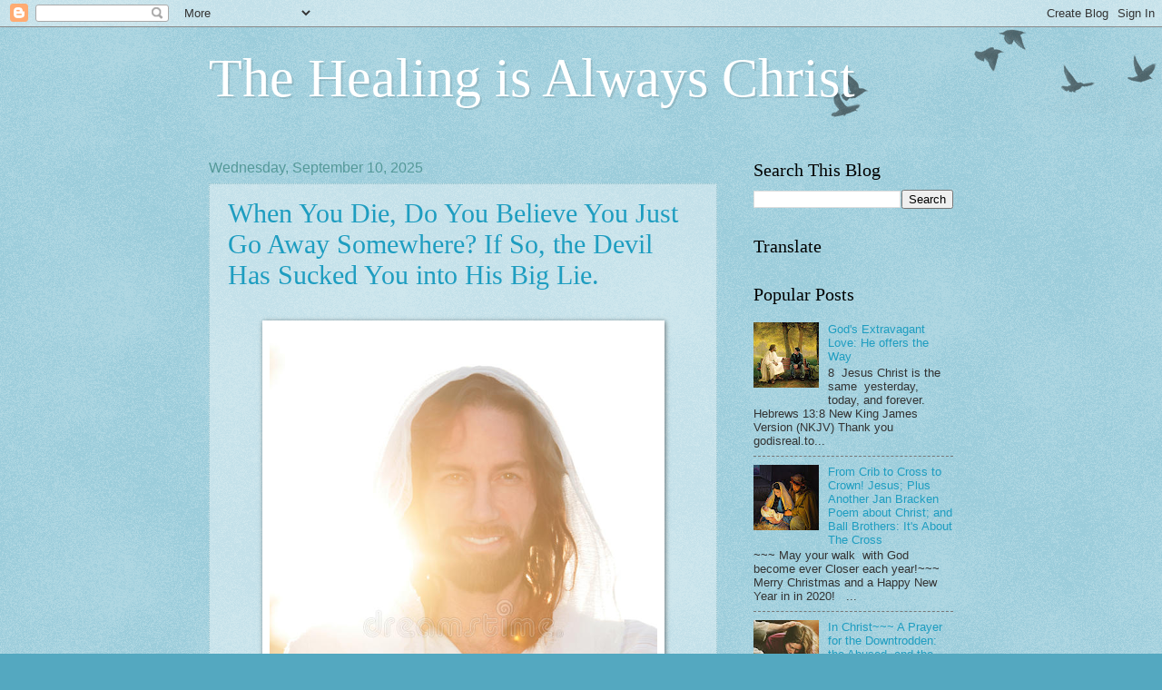

--- FILE ---
content_type: text/html; charset=UTF-8
request_url: https://www.thehealingisalwayschrist.com/
body_size: 26252
content:
<!DOCTYPE html>
<html class='v2' dir='ltr' lang='en'>
<head>
<link href='https://www.blogger.com/static/v1/widgets/335934321-css_bundle_v2.css' rel='stylesheet' type='text/css'/>
<meta content='width=1100' name='viewport'/>
<meta content='text/html; charset=UTF-8' http-equiv='Content-Type'/>
<meta content='blogger' name='generator'/>
<link href='https://www.thehealingisalwayschrist.com/favicon.ico' rel='icon' type='image/x-icon'/>
<link href='https://www.thehealingisalwayschrist.com/' rel='canonical'/>
<link rel="alternate" type="application/atom+xml" title="The Healing is Always Christ - Atom" href="https://www.thehealingisalwayschrist.com/feeds/posts/default" />
<link rel="alternate" type="application/rss+xml" title="The Healing is Always Christ - RSS" href="https://www.thehealingisalwayschrist.com/feeds/posts/default?alt=rss" />
<link rel="service.post" type="application/atom+xml" title="The Healing is Always Christ - Atom" href="https://www.blogger.com/feeds/5591336812965485247/posts/default" />
<link rel="me" href="https://www.blogger.com/profile/17180376149658421189" />
<!--Can't find substitution for tag [blog.ieCssRetrofitLinks]-->
<meta content='https://www.thehealingisalwayschrist.com/' property='og:url'/>
<meta content='The Healing is Always Christ' property='og:title'/>
<meta content='' property='og:description'/>
<title>The Healing is Always Christ</title>
<style id='page-skin-1' type='text/css'><!--
/*
-----------------------------------------------
Blogger Template Style
Name:     Watermark
Designer: Blogger
URL:      www.blogger.com
----------------------------------------------- */
/* Use this with templates/1ktemplate-*.html */
/* Content
----------------------------------------------- */
body {
font: normal normal 14px Arial, Tahoma, Helvetica, FreeSans, sans-serif;
color: #333333;
background: #54a8c0 url(https://resources.blogblog.com/blogblog/data/1kt/watermark/body_background_birds.png) repeat scroll top left;
}
html body .content-outer {
min-width: 0;
max-width: 100%;
width: 100%;
}
.content-outer {
font-size: 92%;
}
a:link {
text-decoration:none;
color: #1e9dc0;
}
a:visited {
text-decoration:none;
color: #1e9dc0;
}
a:hover {
text-decoration:underline;
color: #1e9dc0;
}
.body-fauxcolumns .cap-top {
margin-top: 30px;
background: transparent url(https://resources.blogblog.com/blogblog/data/1kt/watermark/body_overlay_birds.png) no-repeat scroll top right;
height: 121px;
}
.content-inner {
padding: 0;
}
/* Header
----------------------------------------------- */
.header-inner .Header .titlewrapper,
.header-inner .Header .descriptionwrapper {
padding-left: 20px;
padding-right: 20px;
}
.Header h1 {
font: normal normal 60px Georgia, Utopia, 'Palatino Linotype', Palatino, serif;
color: #ffffff;
text-shadow: 2px 2px rgba(0, 0, 0, .1);
}
.Header h1 a {
color: #ffffff;
}
.Header .description {
font-size: 140%;
color: #559999;
}
/* Tabs
----------------------------------------------- */
.tabs-inner .section {
margin: 0 20px;
}
.tabs-inner .PageList, .tabs-inner .LinkList, .tabs-inner .Labels {
margin-left: -11px;
margin-right: -11px;
background-color: transparent;
border-top: 0 solid #ffffff;
border-bottom: 0 solid #ffffff;
-moz-box-shadow: 0 0 0 rgba(0, 0, 0, .3);
-webkit-box-shadow: 0 0 0 rgba(0, 0, 0, .3);
-goog-ms-box-shadow: 0 0 0 rgba(0, 0, 0, .3);
box-shadow: 0 0 0 rgba(0, 0, 0, .3);
}
.tabs-inner .PageList .widget-content,
.tabs-inner .LinkList .widget-content,
.tabs-inner .Labels .widget-content {
margin: -3px -11px;
background: transparent none  no-repeat scroll right;
}
.tabs-inner .widget ul {
padding: 2px 25px;
max-height: 34px;
background: transparent none no-repeat scroll left;
}
.tabs-inner .widget li {
border: none;
}
.tabs-inner .widget li a {
display: inline-block;
padding: .25em 1em;
font: normal normal 20px Georgia, Utopia, 'Palatino Linotype', Palatino, serif;
color: #1e9dc0;
border-right: 1px solid #54a8c0;
}
.tabs-inner .widget li:first-child a {
border-left: 1px solid #54a8c0;
}
.tabs-inner .widget li.selected a, .tabs-inner .widget li a:hover {
color: #000000;
}
/* Headings
----------------------------------------------- */
h2 {
font: normal normal 20px Georgia, Utopia, 'Palatino Linotype', Palatino, serif;
color: #000000;
margin: 0 0 .5em;
}
h2.date-header {
font: normal normal 16px Arial, Tahoma, Helvetica, FreeSans, sans-serif;
color: #559999;
}
/* Main
----------------------------------------------- */
.main-inner .column-center-inner,
.main-inner .column-left-inner,
.main-inner .column-right-inner {
padding: 0 5px;
}
.main-outer {
margin-top: 0;
background: transparent none no-repeat scroll top left;
}
.main-inner {
padding-top: 30px;
}
.main-cap-top {
position: relative;
}
.main-cap-top .cap-right {
position: absolute;
height: 0;
width: 100%;
bottom: 0;
background: transparent none repeat-x scroll bottom center;
}
.main-cap-top .cap-left {
position: absolute;
height: 245px;
width: 280px;
right: 0;
bottom: 0;
background: transparent none no-repeat scroll bottom left;
}
/* Posts
----------------------------------------------- */
.post-outer {
padding: 15px 20px;
margin: 0 0 25px;
background: transparent url(https://resources.blogblog.com/blogblog/data/1kt/watermark/post_background_birds.png) repeat scroll top left;
_background-image: none;
border: dotted 1px #99c3cc;
-moz-box-shadow: 0 0 0 rgba(0, 0, 0, .1);
-webkit-box-shadow: 0 0 0 rgba(0, 0, 0, .1);
-goog-ms-box-shadow: 0 0 0 rgba(0, 0, 0, .1);
box-shadow: 0 0 0 rgba(0, 0, 0, .1);
}
h3.post-title {
font: normal normal 30px Georgia, Utopia, 'Palatino Linotype', Palatino, serif;
margin: 0;
}
.comments h4 {
font: normal normal 30px Georgia, Utopia, 'Palatino Linotype', Palatino, serif;
margin: 1em 0 0;
}
.post-body {
font-size: 105%;
line-height: 1.5;
position: relative;
}
.post-header {
margin: 0 0 1em;
color: #559999;
}
.post-footer {
margin: 10px 0 0;
padding: 10px 0 0;
color: #559999;
border-top: dashed 1px #777777;
}
#blog-pager {
font-size: 140%
}
#comments .comment-author {
padding-top: 1.5em;
border-top: dashed 1px #777777;
background-position: 0 1.5em;
}
#comments .comment-author:first-child {
padding-top: 0;
border-top: none;
}
.avatar-image-container {
margin: .2em 0 0;
}
/* Comments
----------------------------------------------- */
.comments .comments-content .icon.blog-author {
background-repeat: no-repeat;
background-image: url([data-uri]);
}
.comments .comments-content .loadmore a {
border-top: 1px solid #777777;
border-bottom: 1px solid #777777;
}
.comments .continue {
border-top: 2px solid #777777;
}
/* Widgets
----------------------------------------------- */
.widget ul, .widget #ArchiveList ul.flat {
padding: 0;
list-style: none;
}
.widget ul li, .widget #ArchiveList ul.flat li {
padding: .35em 0;
text-indent: 0;
border-top: dashed 1px #777777;
}
.widget ul li:first-child, .widget #ArchiveList ul.flat li:first-child {
border-top: none;
}
.widget .post-body ul {
list-style: disc;
}
.widget .post-body ul li {
border: none;
}
.widget .zippy {
color: #777777;
}
.post-body img, .post-body .tr-caption-container, .Profile img, .Image img,
.BlogList .item-thumbnail img {
padding: 5px;
background: #fff;
-moz-box-shadow: 1px 1px 5px rgba(0, 0, 0, .5);
-webkit-box-shadow: 1px 1px 5px rgba(0, 0, 0, .5);
-goog-ms-box-shadow: 1px 1px 5px rgba(0, 0, 0, .5);
box-shadow: 1px 1px 5px rgba(0, 0, 0, .5);
}
.post-body img, .post-body .tr-caption-container {
padding: 8px;
}
.post-body .tr-caption-container {
color: #333333;
}
.post-body .tr-caption-container img {
padding: 0;
background: transparent;
border: none;
-moz-box-shadow: 0 0 0 rgba(0, 0, 0, .1);
-webkit-box-shadow: 0 0 0 rgba(0, 0, 0, .1);
-goog-ms-box-shadow: 0 0 0 rgba(0, 0, 0, .1);
box-shadow: 0 0 0 rgba(0, 0, 0, .1);
}
/* Footer
----------------------------------------------- */
.footer-outer {
color:#99c3cc;
background: #003319 url(https://resources.blogblog.com/blogblog/data/1kt/watermark/body_background_navigator.png) repeat scroll top left;
}
.footer-outer a {
color: #55ffcc;
}
.footer-outer a:visited {
color: #32ddaa;
}
.footer-outer a:hover {
color: #77ffdd;
}
.footer-outer .widget h2 {
color: #bbe5ee;
}
/* Mobile
----------------------------------------------- */
body.mobile  {
background-size: 100% auto;
}
.mobile .body-fauxcolumn-outer {
background: transparent none repeat scroll top left;
}
html .mobile .mobile-date-outer {
border-bottom: none;
background: transparent url(https://resources.blogblog.com/blogblog/data/1kt/watermark/post_background_birds.png) repeat scroll top left;
_background-image: none;
margin-bottom: 10px;
}
.mobile .main-inner .date-outer {
padding: 0;
}
.mobile .main-inner .date-header {
margin: 10px;
}
.mobile .main-cap-top {
z-index: -1;
}
.mobile .content-outer {
font-size: 100%;
}
.mobile .post-outer {
padding: 10px;
}
.mobile .main-cap-top .cap-left {
background: transparent none no-repeat scroll bottom left;
}
.mobile .body-fauxcolumns .cap-top {
margin: 0;
}
.mobile-link-button {
background: transparent url(https://resources.blogblog.com/blogblog/data/1kt/watermark/post_background_birds.png) repeat scroll top left;
}
.mobile-link-button a:link, .mobile-link-button a:visited {
color: #1e9dc0;
}
.mobile-index-date .date-header {
color: #559999;
}
.mobile-index-contents {
color: #333333;
}
.mobile .tabs-inner .section {
margin: 0;
}
.mobile .tabs-inner .PageList {
margin-left: 0;
margin-right: 0;
}
.mobile .tabs-inner .PageList .widget-content {
margin: 0;
color: #000000;
background: transparent url(https://resources.blogblog.com/blogblog/data/1kt/watermark/post_background_birds.png) repeat scroll top left;
}
.mobile .tabs-inner .PageList .widget-content .pagelist-arrow {
border-left: 1px solid #54a8c0;
}

--></style>
<style id='template-skin-1' type='text/css'><!--
body {
min-width: 860px;
}
.content-outer, .content-fauxcolumn-outer, .region-inner {
min-width: 860px;
max-width: 860px;
_width: 860px;
}
.main-inner .columns {
padding-left: 0px;
padding-right: 260px;
}
.main-inner .fauxcolumn-center-outer {
left: 0px;
right: 260px;
/* IE6 does not respect left and right together */
_width: expression(this.parentNode.offsetWidth -
parseInt("0px") -
parseInt("260px") + 'px');
}
.main-inner .fauxcolumn-left-outer {
width: 0px;
}
.main-inner .fauxcolumn-right-outer {
width: 260px;
}
.main-inner .column-left-outer {
width: 0px;
right: 100%;
margin-left: -0px;
}
.main-inner .column-right-outer {
width: 260px;
margin-right: -260px;
}
#layout {
min-width: 0;
}
#layout .content-outer {
min-width: 0;
width: 800px;
}
#layout .region-inner {
min-width: 0;
width: auto;
}
body#layout div.add_widget {
padding: 8px;
}
body#layout div.add_widget a {
margin-left: 32px;
}
--></style>
<script type='text/javascript'>
        (function(i,s,o,g,r,a,m){i['GoogleAnalyticsObject']=r;i[r]=i[r]||function(){
        (i[r].q=i[r].q||[]).push(arguments)},i[r].l=1*new Date();a=s.createElement(o),
        m=s.getElementsByTagName(o)[0];a.async=1;a.src=g;m.parentNode.insertBefore(a,m)
        })(window,document,'script','https://www.google-analytics.com/analytics.js','ga');
        ga('create', 'UA-82867491-1', 'auto', 'blogger');
        ga('blogger.send', 'pageview');
      </script>
<link href='https://www.blogger.com/dyn-css/authorization.css?targetBlogID=5591336812965485247&amp;zx=5750e120-dafb-48e5-895a-c085e5ac56ff' media='none' onload='if(media!=&#39;all&#39;)media=&#39;all&#39;' rel='stylesheet'/><noscript><link href='https://www.blogger.com/dyn-css/authorization.css?targetBlogID=5591336812965485247&amp;zx=5750e120-dafb-48e5-895a-c085e5ac56ff' rel='stylesheet'/></noscript>
<meta name='google-adsense-platform-account' content='ca-host-pub-1556223355139109'/>
<meta name='google-adsense-platform-domain' content='blogspot.com'/>

<!-- data-ad-client=ca-pub-2550863524993011 -->

</head>
<body class='loading variant-birds'>
<div class='navbar section' id='navbar' name='Navbar'><div class='widget Navbar' data-version='1' id='Navbar1'><script type="text/javascript">
    function setAttributeOnload(object, attribute, val) {
      if(window.addEventListener) {
        window.addEventListener('load',
          function(){ object[attribute] = val; }, false);
      } else {
        window.attachEvent('onload', function(){ object[attribute] = val; });
      }
    }
  </script>
<div id="navbar-iframe-container"></div>
<script type="text/javascript" src="https://apis.google.com/js/platform.js"></script>
<script type="text/javascript">
      gapi.load("gapi.iframes:gapi.iframes.style.bubble", function() {
        if (gapi.iframes && gapi.iframes.getContext) {
          gapi.iframes.getContext().openChild({
              url: 'https://www.blogger.com/navbar/5591336812965485247?origin\x3dhttps://www.thehealingisalwayschrist.com',
              where: document.getElementById("navbar-iframe-container"),
              id: "navbar-iframe"
          });
        }
      });
    </script><script type="text/javascript">
(function() {
var script = document.createElement('script');
script.type = 'text/javascript';
script.src = '//pagead2.googlesyndication.com/pagead/js/google_top_exp.js';
var head = document.getElementsByTagName('head')[0];
if (head) {
head.appendChild(script);
}})();
</script>
</div></div>
<div itemscope='itemscope' itemtype='http://schema.org/Blog' style='display: none;'>
<meta content='The Healing is Always Christ' itemprop='name'/>
</div>
<div class='body-fauxcolumns'>
<div class='fauxcolumn-outer body-fauxcolumn-outer'>
<div class='cap-top'>
<div class='cap-left'></div>
<div class='cap-right'></div>
</div>
<div class='fauxborder-left'>
<div class='fauxborder-right'></div>
<div class='fauxcolumn-inner'>
</div>
</div>
<div class='cap-bottom'>
<div class='cap-left'></div>
<div class='cap-right'></div>
</div>
</div>
</div>
<div class='content'>
<div class='content-fauxcolumns'>
<div class='fauxcolumn-outer content-fauxcolumn-outer'>
<div class='cap-top'>
<div class='cap-left'></div>
<div class='cap-right'></div>
</div>
<div class='fauxborder-left'>
<div class='fauxborder-right'></div>
<div class='fauxcolumn-inner'>
</div>
</div>
<div class='cap-bottom'>
<div class='cap-left'></div>
<div class='cap-right'></div>
</div>
</div>
</div>
<div class='content-outer'>
<div class='content-cap-top cap-top'>
<div class='cap-left'></div>
<div class='cap-right'></div>
</div>
<div class='fauxborder-left content-fauxborder-left'>
<div class='fauxborder-right content-fauxborder-right'></div>
<div class='content-inner'>
<header>
<div class='header-outer'>
<div class='header-cap-top cap-top'>
<div class='cap-left'></div>
<div class='cap-right'></div>
</div>
<div class='fauxborder-left header-fauxborder-left'>
<div class='fauxborder-right header-fauxborder-right'></div>
<div class='region-inner header-inner'>
<div class='header section' id='header' name='Header'><div class='widget Header' data-version='1' id='Header1'>
<div id='header-inner'>
<div class='titlewrapper'>
<h1 class='title'>
The Healing is Always Christ
</h1>
</div>
<div class='descriptionwrapper'>
<p class='description'><span>
</span></p>
</div>
</div>
</div></div>
</div>
</div>
<div class='header-cap-bottom cap-bottom'>
<div class='cap-left'></div>
<div class='cap-right'></div>
</div>
</div>
</header>
<div class='tabs-outer'>
<div class='tabs-cap-top cap-top'>
<div class='cap-left'></div>
<div class='cap-right'></div>
</div>
<div class='fauxborder-left tabs-fauxborder-left'>
<div class='fauxborder-right tabs-fauxborder-right'></div>
<div class='region-inner tabs-inner'>
<div class='tabs no-items section' id='crosscol' name='Cross-Column'></div>
<div class='tabs no-items section' id='crosscol-overflow' name='Cross-Column 2'></div>
</div>
</div>
<div class='tabs-cap-bottom cap-bottom'>
<div class='cap-left'></div>
<div class='cap-right'></div>
</div>
</div>
<div class='main-outer'>
<div class='main-cap-top cap-top'>
<div class='cap-left'></div>
<div class='cap-right'></div>
</div>
<div class='fauxborder-left main-fauxborder-left'>
<div class='fauxborder-right main-fauxborder-right'></div>
<div class='region-inner main-inner'>
<div class='columns fauxcolumns'>
<div class='fauxcolumn-outer fauxcolumn-center-outer'>
<div class='cap-top'>
<div class='cap-left'></div>
<div class='cap-right'></div>
</div>
<div class='fauxborder-left'>
<div class='fauxborder-right'></div>
<div class='fauxcolumn-inner'>
</div>
</div>
<div class='cap-bottom'>
<div class='cap-left'></div>
<div class='cap-right'></div>
</div>
</div>
<div class='fauxcolumn-outer fauxcolumn-left-outer'>
<div class='cap-top'>
<div class='cap-left'></div>
<div class='cap-right'></div>
</div>
<div class='fauxborder-left'>
<div class='fauxborder-right'></div>
<div class='fauxcolumn-inner'>
</div>
</div>
<div class='cap-bottom'>
<div class='cap-left'></div>
<div class='cap-right'></div>
</div>
</div>
<div class='fauxcolumn-outer fauxcolumn-right-outer'>
<div class='cap-top'>
<div class='cap-left'></div>
<div class='cap-right'></div>
</div>
<div class='fauxborder-left'>
<div class='fauxborder-right'></div>
<div class='fauxcolumn-inner'>
</div>
</div>
<div class='cap-bottom'>
<div class='cap-left'></div>
<div class='cap-right'></div>
</div>
</div>
<!-- corrects IE6 width calculation -->
<div class='columns-inner'>
<div class='column-center-outer'>
<div class='column-center-inner'>
<div class='main section' id='main' name='Main'><div class='widget Blog' data-version='1' id='Blog1'>
<div class='blog-posts hfeed'>

          <div class="date-outer">
        
<h2 class='date-header'><span>Wednesday, September 10, 2025</span></h2>

          <div class="date-posts">
        
<div class='post-outer'>
<div class='post hentry uncustomized-post-template' itemprop='blogPost' itemscope='itemscope' itemtype='http://schema.org/BlogPosting'>
<meta content='https://blogger.googleusercontent.com/img/a/AVvXsEiGhH1qLFveqcJuaMkXGPiJZn7A0Rq8zGVaMaUCDRXhSjb9i7lkIssjlBYx_JdXG1nHBO46Dec89YbYaIlN25cjSDRkTmEWD0lzbPPfoE4pixC93g81hiboFJ2zU_xAGdEA8vRi3t9SCDWEX8Um8yTws5GB-iXbX_YyB1ykcEt0y5Pc-gF3dgvWG_YAsQ=w427-h640' itemprop='image_url'/>
<meta content='5591336812965485247' itemprop='blogId'/>
<meta content='3654965657293509629' itemprop='postId'/>
<a name='3654965657293509629'></a>
<h3 class='post-title entry-title' itemprop='name'>
<a href='https://www.thehealingisalwayschrist.com/2017/04/when-you-die-do-you-believe-you-just-go.html'>When You Die, Do You Believe You Just Go Away Somewhere?  If So, the Devil Has Sucked You into His Big Lie.</a>
</h3>
<div class='post-header'>
<div class='post-header-line-1'></div>
</div>
<div class='post-body entry-content' id='post-body-3654965657293509629' itemprop='description articleBody'>
<div dir="ltr" style="text-align: left;" trbidi="on"><br /></div><div dir="ltr" style="text-align: left;" trbidi="on"><table align="center" cellpadding="0" cellspacing="0" class="tr-caption-container" style="margin-left: auto; margin-right: auto;"><tbody><tr><td style="text-align: center;"><a href="https://blogger.googleusercontent.com/img/a/AVvXsEiGhH1qLFveqcJuaMkXGPiJZn7A0Rq8zGVaMaUCDRXhSjb9i7lkIssjlBYx_JdXG1nHBO46Dec89YbYaIlN25cjSDRkTmEWD0lzbPPfoE4pixC93g81hiboFJ2zU_xAGdEA8vRi3t9SCDWEX8Um8yTws5GB-iXbX_YyB1ykcEt0y5Pc-gF3dgvWG_YAsQ" style="margin-left: auto; margin-right: auto;"><img data-original-height="900" data-original-width="600" height="640" src="https://blogger.googleusercontent.com/img/a/AVvXsEiGhH1qLFveqcJuaMkXGPiJZn7A0Rq8zGVaMaUCDRXhSjb9i7lkIssjlBYx_JdXG1nHBO46Dec89YbYaIlN25cjSDRkTmEWD0lzbPPfoE4pixC93g81hiboFJ2zU_xAGdEA8vRi3t9SCDWEX8Um8yTws5GB-iXbX_YyB1ykcEt0y5Pc-gF3dgvWG_YAsQ=w427-h640" width="427" /></a></td></tr><tr><td class="tr-caption" style="text-align: center;">Dreamstime, "Jesus", Copyright Free</td></tr></tbody></table><br /></div><div dir="ltr" style="text-align: left;" trbidi="on"><br /></div><div dir="ltr" style="text-align: left;" trbidi="on"><br /></div><div dir="ltr" style="text-align: left;" trbidi="on"><br /></div><div dir="ltr" style="text-align: left;" trbidi="on"><br /></div><div dir="ltr" style="text-align: left;" trbidi="on"><br /></div><div dir="ltr" style="text-align: left;" trbidi="on"><br /></div><div dir="ltr" style="text-align: left;" trbidi="on"><br /></div><div dir="ltr" style="text-align: left;" trbidi="on"><div style="text-align: center;">&nbsp;</div><div style="text-align: center;"><br /></div><div style="text-align: center;"><b><span style="font-size: x-large;">Only Jesus Christ can save us from our sins.</span></b></div></div><div dir="ltr" style="text-align: left;" trbidi="on"><br /></div><div dir="ltr" style="text-align: left;" trbidi="on"><span style="background: rgb(255, 255, 255); border: 0px; color: #3d3d3d; font-family: &quot;Source Sans Pro&quot;; font-size: 1.575em; font-weight: bold; margin: 0px; outline: 0px; padding: 0px; vertical-align: baseline;">8&nbsp;</span><a data-resourcename="esv" href="https://biblia.com/bible/esv/1-peter/5/8#footnote1" rel="popup" style="background: rgb(255, 255, 255); color: #fd544f; font-family: &quot;Source Sans Pro&quot;, sans-serif; font-size: 12px; margin: 0px; outline: none; padding: 0px; text-decoration-line: none; vertical-align: baseline;"><span style="background: transparent; border: 0px; font-size: 1.075em; line-height: 0; margin: 0px; outline: 0px; padding: 0px; vertical-align: super;">a</span></a><span style="background: rgb(255, 255, 255); border: 0px; color: #3d3d3d; font-family: Georgia; font-size: 1.575em; margin: 0px; outline: 0px; padding: 0px; vertical-align: baseline;">Be sober-minded;&nbsp;</span><a data-resourcename="esv" href="https://biblia.com/bible/esv/1-peter/5/8#footnote2" rel="popup" style="background: rgb(255, 255, 255); color: #fd544f; font-family: &quot;Source Sans Pro&quot;, sans-serif; font-size: 12px; margin: 0px; outline: none; padding: 0px; text-decoration-line: none; vertical-align: baseline;"><span style="background: transparent; border: 0px; font-size: 1.075em; line-height: 0; margin: 0px; outline: 0px; padding: 0px; vertical-align: super;">b</span></a><span style="background: rgb(255, 255, 255); border: 0px; color: #3d3d3d; font-family: Georgia; font-size: 1.575em; margin: 0px; outline: 0px; padding: 0px; vertical-align: baseline;">be watchful. Your&nbsp;</span><a data-resourcename="esv" href="https://biblia.com/bible/esv/1-peter/5/8#footnote3" rel="popup" style="background: rgb(255, 255, 255); color: #fd544f; font-family: &quot;Source Sans Pro&quot;, sans-serif; font-size: 12px; margin: 0px; outline: none; padding: 0px; text-decoration-line: none; vertical-align: baseline;"><span style="background: transparent; border: 0px; font-size: 1.075em; line-height: 0; margin: 0px; outline: 0px; padding: 0px; vertical-align: super;">c</span></a><span style="background: rgb(255, 255, 255); border: 0px; color: #3d3d3d; font-family: Georgia; font-size: 1.575em; margin: 0px; outline: 0px; padding: 0px; vertical-align: baseline;">adversary the devil&nbsp;</span><a data-resourcename="esv" href="https://biblia.com/bible/esv/1-peter/5/8#footnote4" rel="popup" style="background: rgb(255, 255, 255); color: #fd544f; font-family: &quot;Source Sans Pro&quot;, sans-serif; font-size: 12px; margin: 0px; outline: none; padding: 0px; text-decoration-line: none; vertical-align: baseline;"><span style="background: transparent; border: 0px; font-size: 1.075em; line-height: 0; margin: 0px; outline: 0px; padding: 0px; vertical-align: super;">d</span></a><span style="background: rgb(255, 255, 255); border: 0px; color: #3d3d3d; font-family: Georgia; font-size: 1.575em; margin: 0px; outline: 0px; padding: 0px; vertical-align: baseline;">prowls around&nbsp;</span><a data-resourcename="esv" href="https://biblia.com/bible/esv/1-peter/5/8#footnote5" rel="popup" style="background: rgb(255, 255, 255); color: #fd544f; font-family: &quot;Source Sans Pro&quot;, sans-serif; font-size: 12px; margin: 0px; outline: none; padding: 0px; text-decoration-line: none; vertical-align: baseline;"><span style="background: transparent; border: 0px; font-size: 1.075em; line-height: 0; margin: 0px; outline: 0px; padding: 0px; vertical-align: super;">e</span></a><span style="background: rgb(255, 255, 255); border: 0px; color: #3d3d3d; font-family: Georgia; font-size: 1.575em; margin: 0px; outline: 0px; padding: 0px; vertical-align: baseline;">like a roaring lion, seeking someone to devour.&nbsp;</span></div><div dir="ltr" style="text-align: center;" trbidi="on"><b style="font-size: x-large;">I Peter 5:8</b></div><div dir="ltr" style="text-align: left;" trbidi="on"><span style="font-size: large;"><br /></span></div><div dir="ltr" style="text-align: left;" trbidi="on"><span style="font-size: large;">
I hope and pray with all of my heart that you do not believe the insinuation of this title of this posting ("that when you die, you just go away somewhere"), nor any of the other lies that Satan has perpetrated against the human race. &nbsp;Yes, it is a race- the most highly important race for Life and Death that you and I face. &nbsp;The devil is always the Liar, and Jesus Christ, our Lord and Savior, is our One and only Promise for Life eternal.<br />
<br />
Jesus paid the price of sin for us, for each of us. &nbsp;God cannot have sin, for He is completely Holy, Pure, and Good. &nbsp;When Adam and Eve believed the first lie of the serpent, Satan, it began the great divide between God and us. &nbsp;God had told them that they could eat from all of the fruit in the Garden, all of the trees, except the Tree of the Knowledge of Good and Evil, for they would surely die. &nbsp;That was Truth, of course, because God cannot lie. &nbsp;He is Truth and Love.</span></div><div dir="ltr" style="text-align: left;" trbidi="on"><span style="font-size: x-large;"><b><dd style="background-color: #ffffcc;">"For God so loved the world that he gave his one and only Son,&nbsp;<sup>[<a href="https://web.mit.edu/jywang/www/cef/Bible/NIV/NIV_Bible/JOHN+3.html#footnote_181955953_6">6</a>]</sup>&nbsp;that whoever believes in him shall not perish but have eternal life.</dd><dt style="background-color: #ffffcc;">17</dt><dd style="background-color: #ffffcc;">For God did not send his Son into the world to condemn the world, but to save the world through him.</dd></b></span></div><div dir="ltr" style="text-align: center;" trbidi="on"><span style="font-size: x-large;">&nbsp;</span><span style="font-size: x-large;">John 3:17-18</span></div><div dir="ltr" style="text-align: left;" trbidi="on"><span style="font-size: large;">&nbsp;For God so loved the world that He gave His only begotten Son, that whosoever believes in Him, shall not perish, but live Forever and Ever LIFE with Jesus and other believers in Heaven!</span></div><div dir="ltr" style="text-align: left;" trbidi="on"><span style="font-size: large;"><br /></span></div><div dir="ltr" style="text-align: center;" trbidi="on"><span style="font-size: x-large; text-align: left;">Read the Word of God, The Holy Bible.&nbsp; There is the absolute Truth about Heaven and Hell. Attend a good, genuine church of our Christian faith and stay if you like the people, the sermons, and ceremonies such as Communion.&nbsp; If need be, listen to a great church on the radio or on T.V.</span></div><div dir="ltr" style="text-align: left;" trbidi="on"><span style="font-size: large;">Stay close with honest, trusted, and friendly Christians, perhaps in a small group.</span></div><div dir="ltr" style="text-align: left;" trbidi="on"><span style="font-size: large;">You will grow in your faith!</span></div><div dir="ltr" style="text-align: left;" trbidi="on"><span style="font-size: large;"><br /></span></div><div dir="ltr" style="text-align: left;" trbidi="on"><span style="font-size: large;">The key to a bona fide Christ-believing church is that JESUS is the focus of the reason for being there.&nbsp; Make sure that you realize that you must tell the Lord in a prayer that you believe in Him as your Lord and Savior.&nbsp; That you plan to be in Heaven with Him one day.&nbsp; Pray for others for the same.&nbsp; Over time God will show you people in need of Salvation. You could invite them or others who have their Christian faith to join you at church, etc.&nbsp; A Good Church does good and helpful things in the church for people and for people in the community, perhaps people in far away countries, especially for food, drinkable water, the Word/The Bible.&nbsp; They need spiritual support and guidance.&nbsp; A Christian church and its people do aWorld of Good (the world good!) here on Earth through prayer; food for someone sick; giving rides for folks to church; helping a neighbor in need; and so on.</span></div><div dir="ltr" style="text-align: left;" trbidi="on"><span style="font-size: large;"><br /></span></div><div dir="ltr" style="text-align: left;" trbidi="on"><span style="font-size: large;">&nbsp;We are all and each God's children; Jesus Christ made us at the beginning of time, and He has a plan for YOU and YOUR LIFE.</span></div><div dir="ltr" style="text-align: left;" trbidi="on"><span style="font-size: large;">Offspring of our Lord God, the Great Maker and Creator God, blesses you greatly, and remember that once you have accepted Jesus Christ as your Savior, God's Holy Spirit lives within you to teach you, guide you, to help you in countless good ways.</span></div><div dir="ltr" style="text-align: left;" trbidi="on"><br /></div><div dir="ltr" style="text-align: left;" trbidi="on"><span style="font-size: large;">Jesus said, I am the Truth, the Life, and the Way.</span></div><div dir="ltr" style="text-align: left;" trbidi="on"><span style="font-size: large;"><br /></span></div><div dir="ltr" style="text-align: left;" trbidi="on"><span style="font-size: large;"><br /></span></div><div dir="ltr" style="text-align: left;" trbidi="on"><span style="font-size: large;">Always and Forever in Him, Alone,</span></div><div dir="ltr" style="text-align: left;" trbidi="on"><span style="font-size: large;"><br /></span></div><div dir="ltr" style="text-align: left;" trbidi="on"><span style="font-size: large;">Donna </span></div><div dir="ltr" style="text-align: left;" trbidi="on"><span style="font-size: large;"><br /></span></div><div dir="ltr" style="text-align: left;" trbidi="on"><span style="font-size: large;"><br /></span></div><div dir="ltr" style="text-align: left;" trbidi="on"><span style="font-size: large;"><br /></span></div>
<div style='clear: both;'></div>
</div>
<div class='post-footer'>
<div class='post-footer-line post-footer-line-1'>
<span class='post-author vcard'>
Posted by
<span class='fn' itemprop='author' itemscope='itemscope' itemtype='http://schema.org/Person'>
<meta content='https://www.blogger.com/profile/17180376149658421189' itemprop='url'/>
<a class='g-profile' href='https://www.blogger.com/profile/17180376149658421189' rel='author' title='author profile'>
<span itemprop='name'>The Healing is Always Christ (.com)</span>
</a>
</span>
</span>
<span class='post-timestamp'>
at
<meta content='https://www.thehealingisalwayschrist.com/2017/04/when-you-die-do-you-believe-you-just-go.html' itemprop='url'/>
<a class='timestamp-link' href='https://www.thehealingisalwayschrist.com/2017/04/when-you-die-do-you-believe-you-just-go.html' rel='bookmark' title='permanent link'><abbr class='published' itemprop='datePublished' title='2025-09-10T09:35:00-11:00'>9:35&#8239;AM</abbr></a>
</span>
<span class='post-comment-link'>
<a class='comment-link' href='https://www.blogger.com/comment/fullpage/post/5591336812965485247/3654965657293509629' onclick='javascript:window.open(this.href, "bloggerPopup", "toolbar=0,location=0,statusbar=1,menubar=0,scrollbars=yes,width=640,height=500"); return false;'>
No comments:
  </a>
</span>
<span class='post-icons'>
<span class='item-control blog-admin pid-1574306951'>
<a href='https://www.blogger.com/post-edit.g?blogID=5591336812965485247&postID=3654965657293509629&from=pencil' title='Edit Post'>
<img alt='' class='icon-action' height='18' src='https://resources.blogblog.com/img/icon18_edit_allbkg.gif' width='18'/>
</a>
</span>
</span>
<div class='post-share-buttons goog-inline-block'>
<a class='goog-inline-block share-button sb-email' href='https://www.blogger.com/share-post.g?blogID=5591336812965485247&postID=3654965657293509629&target=email' target='_blank' title='Email This'><span class='share-button-link-text'>Email This</span></a><a class='goog-inline-block share-button sb-blog' href='https://www.blogger.com/share-post.g?blogID=5591336812965485247&postID=3654965657293509629&target=blog' onclick='window.open(this.href, "_blank", "height=270,width=475"); return false;' target='_blank' title='BlogThis!'><span class='share-button-link-text'>BlogThis!</span></a><a class='goog-inline-block share-button sb-twitter' href='https://www.blogger.com/share-post.g?blogID=5591336812965485247&postID=3654965657293509629&target=twitter' target='_blank' title='Share to X'><span class='share-button-link-text'>Share to X</span></a><a class='goog-inline-block share-button sb-facebook' href='https://www.blogger.com/share-post.g?blogID=5591336812965485247&postID=3654965657293509629&target=facebook' onclick='window.open(this.href, "_blank", "height=430,width=640"); return false;' target='_blank' title='Share to Facebook'><span class='share-button-link-text'>Share to Facebook</span></a><a class='goog-inline-block share-button sb-pinterest' href='https://www.blogger.com/share-post.g?blogID=5591336812965485247&postID=3654965657293509629&target=pinterest' target='_blank' title='Share to Pinterest'><span class='share-button-link-text'>Share to Pinterest</span></a>
</div>
</div>
<div class='post-footer-line post-footer-line-2'>
<span class='post-labels'>
Labels:
<a href='https://www.thehealingisalwayschrist.com/search/label/Our%20Lord%20Jesus%20Christ%3B%20save%20us%20from%20our%20sins%3B%20He%20is%20the%20Way' rel='tag'>Our Lord Jesus Christ; save us from our sins; He is the Way</a>,
<a href='https://www.thehealingisalwayschrist.com/search/label/the%20Truth%20and%20the%20Life.' rel='tag'>the Truth and the Life.</a>
</span>
</div>
<div class='post-footer-line post-footer-line-3'>
<span class='post-location'>
</span>
</div>
</div>
</div>
</div>

          </div></div>
        

          <div class="date-outer">
        
<h2 class='date-header'><span>Sunday, May 11, 2025</span></h2>

          <div class="date-posts">
        
<div class='post-outer'>
<div class='post hentry uncustomized-post-template' itemprop='blogPost' itemscope='itemscope' itemtype='http://schema.org/BlogPosting'>
<meta content='https://blogger.googleusercontent.com/img/a/AVvXsEgY6Dxij1S7_hDVqHl2dWARkjKkhuXoo1TXaRK-IyC9b6oPEHCZNTpAnWUCqGORSQuG3IcQv5OZjG60t-yibG8dC9u_RDZHqFLEME8Bv7LluXrU3VTgiq_HvmU5Ne-gJeH3kP0jopVUPl9aDOtLE3xBFXi29KT2IEUBFQ7tF-5XHmMf34mLJNEVYeeArjQ4' itemprop='image_url'/>
<meta content='5591336812965485247' itemprop='blogId'/>
<meta content='7167513860973597141' itemprop='postId'/>
<a name='7167513860973597141'></a>
<h3 class='post-title entry-title' itemprop='name'>
<a href='https://www.thehealingisalwayschrist.com/2020/05/love-poems-to-my-precious-daughter.html'>Love Poems to My Precious Daughter, Sarah, Who is Loved by Jesus, & A Salvation Prayer!</a>
</h3>
<div class='post-header'>
<div class='post-header-line-1'></div>
</div>
<div class='post-body entry-content' id='post-body-7167513860973597141' itemprop='description articleBody'>
<div dir="ltr" style="text-align: left;" trbidi="on">
<br />
<br />
<div class="separator" style="clear: both; text-align: center;"><a href="https://blogger.googleusercontent.com/img/a/AVvXsEgY6Dxij1S7_hDVqHl2dWARkjKkhuXoo1TXaRK-IyC9b6oPEHCZNTpAnWUCqGORSQuG3IcQv5OZjG60t-yibG8dC9u_RDZHqFLEME8Bv7LluXrU3VTgiq_HvmU5Ne-gJeH3kP0jopVUPl9aDOtLE3xBFXi29KT2IEUBFQ7tF-5XHmMf34mLJNEVYeeArjQ4" style="margin-left: 1em; margin-right: 1em;"><img alt="" data-original-height="300" data-original-width="300" height="240" src="https://blogger.googleusercontent.com/img/a/AVvXsEgY6Dxij1S7_hDVqHl2dWARkjKkhuXoo1TXaRK-IyC9b6oPEHCZNTpAnWUCqGORSQuG3IcQv5OZjG60t-yibG8dC9u_RDZHqFLEME8Bv7LluXrU3VTgiq_HvmU5Ne-gJeH3kP0jopVUPl9aDOtLE3xBFXi29KT2IEUBFQ7tF-5XHmMf34mLJNEVYeeArjQ4" width="240" /></a></div><br /><div style="text-align: center;"><b>Art by Ranu</b></div><i></i>
<b></b><i></i><u></u><sub></sub><sup></sup><strike></strike><br />
<br />
<br />
Oh, my Little One, my Grown Daughter.&nbsp; I have so many memories of you in our family!&nbsp; You are very strong-willed, adventurous, very caring about others, so tender.&nbsp; Just a week or so ago, we were talking on the phone long distance, and your dad was joking with you, saying something about his leg was lagging behind or had gotten hurt, and you would not let it go, and you were COMPLETELY serious in keeping on asking until you were sure that your dad was all right!&nbsp; Sarah.&nbsp; Still the same as a child. Both Sarah and Tyler, Sarah's younger brother and our grown son, are always ready to help us!&nbsp; My husband and I are so blessed, indeed, with our offspring.&nbsp; Sarah's husband Eric is like our third, albeit the oldest! child (not that his parents would ever approve of our "stealing" him, so we pretend that he is our own born!)&nbsp; He is an incredible blessing to everyone he loves and befriends, even people he does not know...BIG heart and smart.<br />
<br />
Sarah, you are very loving of others...and animals! Wow.&nbsp; You kept and took care of little froggy, turtle, fish, many kitties- our family's goal in life- dogs and cats and others at the vet where you worked, assisting in surgeries, exams, walking dogs.&nbsp; One day as an older teenager, you were driving us along a sort-of side street near some shopping areas, and a bird flew right out in front of our car, and the car hit this darling little life.&nbsp; You were absolutely stricken!&nbsp; You stopped the car, put it in park, went in front of the car where the birdie lay and from the car, you ran to the birdie, and ever so quickly took it in your hands and brought it into the car.&nbsp; You were quite stricken that the car and the bird collided. We were fortunately close to the veterinarian's office where you worked.&nbsp; You sped over, parked, and took the injured bird into the office to get help.&nbsp; I followed after them.&nbsp; The dr./helper worked to revive the birdie with Sarah nervously watching.&nbsp; Our bird friend did not make it, but I told Sarah she had done everything.&nbsp; It makes me weepy, even now thinking of Sarah's anguish.<br />
Oh, my, what a strong-willed, determined, did I say headstrong? girl you were and are?&nbsp; Now Sarah is resolute, tempered with the softness of a kitten.<br />
<br />
Now that I have told you some of our family stories, there is much more about our daughter, but I need to put the poems I have for the Lord and Sarah.&nbsp; I hope you enjoy them, and perhaps they will inspire you, Friends.<br />
<br />
<br /><div style="text-align: center;"><h1>In His Presence<br /><o:p><br /></o:p></h1><h1><o:p>&nbsp;</o:p><span style="font-size: small; font-weight: normal;">Won&#8217;t we be softened</span></h1>

<p align="center" class="MsoNormal">By being in the
presence<o:p></o:p></p>

<p align="center" class="MsoNormal">Of our Lord?<o:p></o:p></p>

<p align="center" class="MsoNormal"><o:p>&nbsp;</o:p></p>

<p align="center" class="MsoNormal">Won&#8217;t we be purer<o:p></o:p></p>

<p align="center" class="MsoNormal">When we sit at His
feet?<o:p></o:p></p>

<p align="center" class="MsoNormal"><o:p>&nbsp;</o:p></p>

<p align="center" class="MsoNormal">In His shining
countenance,<o:p></o:p></p>

<p align="center" class="MsoNormal">With loving,
outreached arms<o:p></o:p></p>

<p align="center" class="MsoNormal">For us,<o:p></o:p></p>

<p align="center" class="MsoNormal">In the fragrance of
His Home-<o:p></o:p></p><p align="center" class="MsoNormal">And our new Home, too!</p>

<p align="center" class="MsoNormal">Oh, it will surely be
sweeter<o:p></o:p></p>

<p align="center" class="MsoNormal">Than any earthly
fruit could bear!<o:p></o:p></p>

<p align="center" class="MsoNormal"><o:p>&nbsp;</o:p></p>

<p align="center" class="MsoNormal">Our clear faces will
reflect<o:p></o:p></p>

<p align="center" class="MsoNormal">Precious Jesus&#8217;
smile,<o:p></o:p></p>

<p align="center" class="MsoNormal">And when we look back
at Him,<o:p></o:p></p>

<p align="center" class="MsoNormal">He will see the love<o:p></o:p></p>

<p align="center" class="MsoNormal">We were meant to have
for Him<o:p></o:p></p>

<p align="center" class="MsoNormal">In the beginning.<o:p></o:p></p>

<p align="center" class="MsoNormal"><o:p>&nbsp; by&nbsp;</o:p><span style="font-size: 8pt;">Donna McCoy-Harms</span></p></div>

<br />
<br />
<p class="MsoNormal" style="text-align: center;"><span style="font-size: x-large;"><b>Seeing You, Lord!</b></span></p><p class="MsoNormal" style="text-align: center;"><b>I can&#8217;t wait to <o:p></o:p></b></p>

<p class="MsoNormal" style="text-align: center;"><b>See your face,<o:p></o:p></b></p>

<p class="MsoNormal" style="text-align: center;"><b>Lord.<o:p></o:p></b></p>

<p class="MsoNormal" style="text-align: center;"><b>Your real, exact<o:p></o:p></b></p>

<p class="MsoNormal" style="text-align: center;"><b>Face.<o:p></o:p></b></p>

<p class="MsoNormal" style="text-align: center;"><o:p><b>&nbsp;</b></o:p></p>

<p class="MsoNormal" style="text-align: center;"><b>Will I fall down <o:p></o:p></b></p>

<p class="MsoNormal" style="text-align: center;"><b>Before you?<o:p></o:p></b></p>

<p class="MsoNormal" style="text-align: center;"><b>Will I let You<o:p></o:p></b></p>

<p class="MsoNormal" style="text-align: center;"><b>Sweep me up <o:p></o:p></b></p>

<p class="MsoNormal" style="text-align: center;"><b>Into your arms?<o:p></o:p></b></p>

<p class="MsoNormal" style="text-align: center;"><o:p><b>&nbsp;</b></o:p></p>

<p class="MsoNormal" style="text-align: center;"><b>There is not even that question-<o:p></o:p></b></p>

<p class="MsoNormal" style="text-align: center;"><b>Of course, I will allow my Lord and Savior<o:p></o:p></b></p>

<p class="MsoNormal" style="text-align: center;"><b>Jesus Christ to swirl and to twirl me around with His Love!<o:p></o:p></b></p>

<p class="MsoNormal" style="text-align: center;"><o:p><b>&nbsp;</b></o:p></p>

<p class="MsoNormal" style="text-align: center;"><b>Probably both-<o:p></o:p></b></p>

<p class="MsoNormal" style="text-align: center;"><b>Probably a <o:p></o:p></b></p>

<p class="MsoNormal" style="text-align: center;"><b>Million other<o:p></o:p></b></p>

<p class="MsoNormal" style="text-align: center;"><b>Possibilities.<o:p></o:p></b></p>

<p class="MsoNormal" style="text-align: center;"><b>Whatever- it will be beyond any expectation!!<o:p></o:p></b></p>

<p class="MsoNormal" style="text-align: center;"><b><o:p>&nbsp;</o:p><span style="font-size: 8pt;">Donna-
June 19, 2003</span></b></p><p class="MsoNormal"><o:p></o:p></p>
<br /><div style="text-align: center;"><span style="font-size: x-large;"><u>A Salvation Prayer</u></span></div>
<div style="text-align: center;"><span style="font-size: large;"><b>Dearest Friends,</b></span></div><div style="text-align: center;"><span style="font-size: large;"><b>Please say this prayer with me to Jesus,&nbsp;</b></span></div><div style="text-align: center;"><span style="font-size: large;"><b>Or, you can use one that you&nbsp;</b></span></div><div style="text-align: center;"><span style="font-size: large;"><b>Feel really comfortable with,</b></span></div><div style="text-align: center;"><span style="font-size: large;"><b>Perhaps A Salvation Prayer in your</b></span></div><div style="text-align: center;"><span style="font-size: large;"><b>Church's hymnal or Bible.</b></span></div><div style="text-align: center;"><span style="font-size: large;"><b><br /></b></span></div><div style="text-align: center;"><span style="font-size: large;"><b>You can put these thoughts into your own</b></span></div><div style="text-align: center;"><span style="font-size: large;"><b>Precious ideas, thoughts, and word-</b></span></div><div style="text-align: center;"><span style="font-size: large;"><b>From your Heart,</b></span></div><div style="text-align: center;"><span style="font-size: large;"><b>To Your Blessed Savior:</b></span></div><div style="text-align: center;"><span style="font-size: large;"><b><br /></b></span></div><div style="text-align: center;"><span style="font-size: large;"><b>Cleansing Your Heart Before Him---</b></span></div><div style="text-align: center;"><span style="font-size: large;"><b>Dear Jesus,</b></span></div><div style="text-align: center;"><span style="font-size: large;"><b>I am awe-inspired by The Holy Bible with</b></span></div><div style="text-align: center;"><span style="font-size: large;"><b>Your stories, goings-on&nbsp;</b></span></div><div style="text-align: center;"><span style="font-size: large;"><b>and Love for all people.</b></span></div><div style="text-align: center;"><span style="font-size: large;"><b>You forgive us from ANY sins when we</b></span></div><div style="text-align: center;"><span style="font-size: large;"><b>Truly want a clean Heart.</b></span></div><div style="text-align: center;"><span style="font-size: large;"><b><br /></b></span></div><div style="text-align: center;"><span style="font-size: large;"><b>Please tell Him:&nbsp;</b></span></div><div style="text-align: center;"><span style="font-size: large;"><b>Dear Lord Jesus~!&nbsp; Please lend me thine ear!</b></span></div><div style="text-align: center;"><span style="font-size: large;"><b>I want to be your child,</b></span></div><div style="text-align: center;"><span style="font-size: large;"><b>And I know that you created ME and</b></span></div><div style="text-align: center;"><span style="font-size: large;"><b>Everything of the Earth and Stars.</b></span></div><div style="text-align: center;"><span style="font-size: large;"><b>You died on the cross, shedding your blood&nbsp;</b></span></div><div style="text-align: center;"><span style="font-size: large;"><b>for ME and my Life.</b></span></div><div style="text-align: center;"><span style="font-size: large;"><b>I accept You, Jesus, now and forever,</b></span></div><div style="text-align: center;"><span style="font-size: large;"><b>For my beloved Lord and SAVIOR!</b></span></div><div style="text-align: center;"><span style="font-size: large;"><b>I, Donna, want you in my Life&nbsp;</b></span></div><div style="text-align: center;"><span style="font-size: large;"><b>guiding and directing, helping me!</b></span></div><div style="text-align: center;"><span style="font-size: large;"><b>THANK YOU for loving me so much you died for&nbsp;</b></span></div><div style="text-align: center;"><span style="font-size: large;"><b>Every single human being, including myself</b></span></div><div style="text-align: center;"><span style="font-size: large;"><b>To be with YOU in Heaven one day,</b></span></div><div style="text-align: center;"><span style="font-size: large;"><b>When you say my time on Earth</b></span></div><div style="text-align: center;"><span style="font-size: large;"><b>Is finished, then I go to Heaven</b></span></div><div style="text-align: center;"><span style="font-size: large;"><b>To be with You and other Believers forever!!!</b></span></div><div style="text-align: center;"><span style="font-size: large;"><b>I love you beyond all expectation, Jesus.</b></span></div><div style="text-align: center;"><span style="font-size: large;"><b>YOU are the ONE and ONLY begotten&nbsp;</b></span></div><div style="text-align: center;"><span style="font-size: large;"><b>Son of God.</b></span></div><div style="text-align: center;"><span style="font-size: large;"><b>No one else, Jesus.</b></span></div><div style="text-align: center;"><span style="font-size: large;"><b>Amen.</b></span></div>

<br />
<br />
<br />
<br />
God bless each of you in your walk on Earth and in your belief and acceptance, understanding of Jesus</div><div dir="ltr" style="text-align: left;" trbidi="on">and the Godhead- God the Father, God in Jesus Christ, and the Holy Spirit of the Lord!<br />
<br /></div>
<div style='clear: both;'></div>
</div>
<div class='post-footer'>
<div class='post-footer-line post-footer-line-1'>
<span class='post-author vcard'>
Posted by
<span class='fn' itemprop='author' itemscope='itemscope' itemtype='http://schema.org/Person'>
<meta content='https://www.blogger.com/profile/17180376149658421189' itemprop='url'/>
<a class='g-profile' href='https://www.blogger.com/profile/17180376149658421189' rel='author' title='author profile'>
<span itemprop='name'>The Healing is Always Christ (.com)</span>
</a>
</span>
</span>
<span class='post-timestamp'>
at
<meta content='https://www.thehealingisalwayschrist.com/2020/05/love-poems-to-my-precious-daughter.html' itemprop='url'/>
<a class='timestamp-link' href='https://www.thehealingisalwayschrist.com/2020/05/love-poems-to-my-precious-daughter.html' rel='bookmark' title='permanent link'><abbr class='published' itemprop='datePublished' title='2025-05-11T21:40:00-11:00'>9:40&#8239;PM</abbr></a>
</span>
<span class='post-comment-link'>
<a class='comment-link' href='https://www.blogger.com/comment/fullpage/post/5591336812965485247/7167513860973597141' onclick='javascript:window.open(this.href, "bloggerPopup", "toolbar=0,location=0,statusbar=1,menubar=0,scrollbars=yes,width=640,height=500"); return false;'>
No comments:
  </a>
</span>
<span class='post-icons'>
<span class='item-control blog-admin pid-1574306951'>
<a href='https://www.blogger.com/post-edit.g?blogID=5591336812965485247&postID=7167513860973597141&from=pencil' title='Edit Post'>
<img alt='' class='icon-action' height='18' src='https://resources.blogblog.com/img/icon18_edit_allbkg.gif' width='18'/>
</a>
</span>
</span>
<div class='post-share-buttons goog-inline-block'>
<a class='goog-inline-block share-button sb-email' href='https://www.blogger.com/share-post.g?blogID=5591336812965485247&postID=7167513860973597141&target=email' target='_blank' title='Email This'><span class='share-button-link-text'>Email This</span></a><a class='goog-inline-block share-button sb-blog' href='https://www.blogger.com/share-post.g?blogID=5591336812965485247&postID=7167513860973597141&target=blog' onclick='window.open(this.href, "_blank", "height=270,width=475"); return false;' target='_blank' title='BlogThis!'><span class='share-button-link-text'>BlogThis!</span></a><a class='goog-inline-block share-button sb-twitter' href='https://www.blogger.com/share-post.g?blogID=5591336812965485247&postID=7167513860973597141&target=twitter' target='_blank' title='Share to X'><span class='share-button-link-text'>Share to X</span></a><a class='goog-inline-block share-button sb-facebook' href='https://www.blogger.com/share-post.g?blogID=5591336812965485247&postID=7167513860973597141&target=facebook' onclick='window.open(this.href, "_blank", "height=430,width=640"); return false;' target='_blank' title='Share to Facebook'><span class='share-button-link-text'>Share to Facebook</span></a><a class='goog-inline-block share-button sb-pinterest' href='https://www.blogger.com/share-post.g?blogID=5591336812965485247&postID=7167513860973597141&target=pinterest' target='_blank' title='Share to Pinterest'><span class='share-button-link-text'>Share to Pinterest</span></a>
</div>
</div>
<div class='post-footer-line post-footer-line-2'>
<span class='post-labels'>
Labels:
<a href='https://www.thehealingisalwayschrist.com/search/label/My%20precious%20daughter%20Sarah%20Jo%3B%20A%20Young%20woman%20now%20in%20the%20prime%20of%20her%20life%3B%20helping%20others%20especially%20with%20her%20doula%20training%20and%20teaching%20in%20helping%20babies%20to%20be%20born%3B%20she%20helps%20women' rel='tag'>My precious daughter Sarah Jo; A Young woman now in the prime of her life; helping others especially with her doula training and teaching in helping babies to be born; she helps women</a>
</span>
</div>
<div class='post-footer-line post-footer-line-3'>
<span class='post-location'>
</span>
</div>
</div>
</div>
</div>

          </div></div>
        

          <div class="date-outer">
        
<h2 class='date-header'><span>Thursday, May 11, 2023</span></h2>

          <div class="date-posts">
        
<div class='post-outer'>
<div class='post hentry uncustomized-post-template' itemprop='blogPost' itemscope='itemscope' itemtype='http://schema.org/BlogPosting'>
<meta content='https://blogger.googleusercontent.com/img/a/AVvXsEgZu5BKyJwtA9Qu8AKUadFDFFH4Br6-37tGrm7t-QqKQCRgC8k-6aJMfjl6Dtkys0QAhzFFSEC5hJZEHrH3ByK9hP1SwIKNGy_rTWLXW4mM8zAZoapiiSoH_kPbhjiokNDa90F83v5ixBTbrw40mzS4KEZ5L3AlLI1rRGr_y4wOldfEOUDub8FoIab-lQ=w400-h320' itemprop='image_url'/>
<meta content='5591336812965485247' itemprop='blogId'/>
<meta content='2452503632689882110' itemprop='postId'/>
<a name='2452503632689882110'></a>
<h3 class='post-title entry-title' itemprop='name'>
<a href='https://www.thehealingisalwayschrist.com/2023/05/at-church-from-video-notes-for-mothers.html'>1.   AT CHURCH FROM A VIDEO ~ NOTES FOR MOTHER'S DAY PLUS  2.  Your Mother Loves You, as She Always Has, and She Will Always Love You & A Salvation Prayer</a>
</h3>
<div class='post-header'>
<div class='post-header-line-1'></div>
</div>
<div class='post-body entry-content' id='post-body-2452503632689882110' itemprop='description articleBody'>
<p>&#160;</p><span></span>
<div style='clear: both;'></div>
</div>
<div class='jump-link'>
<a href='https://www.thehealingisalwayschrist.com/2023/05/at-church-from-video-notes-for-mothers.html#more' title='1.   AT CHURCH FROM A VIDEO ~ NOTES FOR MOTHER&#39;S DAY PLUS  2.  Your Mother Loves You, as She Always Has, and She Will Always Love You & A Salvation Prayer'>Read more &#187;</a>
</div>
<div class='post-footer'>
<div class='post-footer-line post-footer-line-1'>
<span class='post-author vcard'>
Posted by
<span class='fn' itemprop='author' itemscope='itemscope' itemtype='http://schema.org/Person'>
<meta content='https://www.blogger.com/profile/17180376149658421189' itemprop='url'/>
<a class='g-profile' href='https://www.blogger.com/profile/17180376149658421189' rel='author' title='author profile'>
<span itemprop='name'>The Healing is Always Christ (.com)</span>
</a>
</span>
</span>
<span class='post-timestamp'>
at
<meta content='https://www.thehealingisalwayschrist.com/2023/05/at-church-from-video-notes-for-mothers.html' itemprop='url'/>
<a class='timestamp-link' href='https://www.thehealingisalwayschrist.com/2023/05/at-church-from-video-notes-for-mothers.html' rel='bookmark' title='permanent link'><abbr class='published' itemprop='datePublished' title='2023-05-11T08:50:00-11:00'>8:50&#8239;AM</abbr></a>
</span>
<span class='post-comment-link'>
<a class='comment-link' href='https://www.blogger.com/comment/fullpage/post/5591336812965485247/2452503632689882110' onclick='javascript:window.open(this.href, "bloggerPopup", "toolbar=0,location=0,statusbar=1,menubar=0,scrollbars=yes,width=640,height=500"); return false;'>
2 comments:
  </a>
</span>
<span class='post-icons'>
<span class='item-control blog-admin pid-1574306951'>
<a href='https://www.blogger.com/post-edit.g?blogID=5591336812965485247&postID=2452503632689882110&from=pencil' title='Edit Post'>
<img alt='' class='icon-action' height='18' src='https://resources.blogblog.com/img/icon18_edit_allbkg.gif' width='18'/>
</a>
</span>
</span>
<div class='post-share-buttons goog-inline-block'>
<a class='goog-inline-block share-button sb-email' href='https://www.blogger.com/share-post.g?blogID=5591336812965485247&postID=2452503632689882110&target=email' target='_blank' title='Email This'><span class='share-button-link-text'>Email This</span></a><a class='goog-inline-block share-button sb-blog' href='https://www.blogger.com/share-post.g?blogID=5591336812965485247&postID=2452503632689882110&target=blog' onclick='window.open(this.href, "_blank", "height=270,width=475"); return false;' target='_blank' title='BlogThis!'><span class='share-button-link-text'>BlogThis!</span></a><a class='goog-inline-block share-button sb-twitter' href='https://www.blogger.com/share-post.g?blogID=5591336812965485247&postID=2452503632689882110&target=twitter' target='_blank' title='Share to X'><span class='share-button-link-text'>Share to X</span></a><a class='goog-inline-block share-button sb-facebook' href='https://www.blogger.com/share-post.g?blogID=5591336812965485247&postID=2452503632689882110&target=facebook' onclick='window.open(this.href, "_blank", "height=430,width=640"); return false;' target='_blank' title='Share to Facebook'><span class='share-button-link-text'>Share to Facebook</span></a><a class='goog-inline-block share-button sb-pinterest' href='https://www.blogger.com/share-post.g?blogID=5591336812965485247&postID=2452503632689882110&target=pinterest' target='_blank' title='Share to Pinterest'><span class='share-button-link-text'>Share to Pinterest</span></a>
</div>
</div>
<div class='post-footer-line post-footer-line-2'>
<span class='post-labels'>
Labels:
<a href='https://www.thehealingisalwayschrist.com/search/label/healing%20emotionally%20and%20spiritually' rel='tag'>healing emotionally and spiritually</a>,
<a href='https://www.thehealingisalwayschrist.com/search/label/Love%20one%20another' rel='tag'>Love one another</a>,
<a href='https://www.thehealingisalwayschrist.com/search/label/Mother%27s%20Day' rel='tag'>Mother&#39;s Day</a>,
<a href='https://www.thehealingisalwayschrist.com/search/label/the%20Lord%20Jesus' rel='tag'>the Lord Jesus</a>
</span>
</div>
<div class='post-footer-line post-footer-line-3'>
<span class='post-location'>
</span>
</div>
</div>
</div>
</div>

          </div></div>
        

          <div class="date-outer">
        
<h2 class='date-header'><span>Sunday, February 12, 2023</span></h2>

          <div class="date-posts">
        
<div class='post-outer'>
<div class='post hentry uncustomized-post-template' itemprop='blogPost' itemscope='itemscope' itemtype='http://schema.org/BlogPosting'>
<meta content='https://blogger.googleusercontent.com/img/a/AVvXsEh_yIdq1rBKheLnW7SJU_pz67mIyEM0cFwrpGi4XC0eorJd7KWOGcaKEligIUaxWuSGritvblRtn4eBBMfs32jKmH0mPflu3DJ7ubcvyVprYq7w9HfYK0zG4gJolNRiIOeiik3iyFh6FwiQl8Uku4ydTTWrigcIw5HzxIBTKenlnStkvoaP5miMrx_k9g=w512-h640' itemprop='image_url'/>
<meta content='5591336812965485247' itemprop='blogId'/>
<meta content='6837749178752644343' itemprop='postId'/>
<a name='6837749178752644343'></a>
<h3 class='post-title entry-title' itemprop='name'>
<a href='https://www.thehealingisalwayschrist.com/2023/02/our-lord-jesus-christ-maker-of-us.html'>Our Lord Jesus Christ: Maker of Us, Savior and Ruler of Heaven and Earth</a>
</h3>
<div class='post-header'>
<div class='post-header-line-1'></div>
</div>
<div class='post-body entry-content' id='post-body-6837749178752644343' itemprop='description articleBody'>
<p style="text-align: center;"><span style="font-family: Roboto; font-size: 10.5pt; mso-bidi-font-family: &quot;Times New Roman&quot;; mso-fareast-font-family: &quot;Times New Roman&quot;; text-align: left;"><br /></span></p><p style="text-align: center;"><span style="font-family: Roboto; font-size: 10.5pt; mso-bidi-font-family: &quot;Times New Roman&quot;; mso-fareast-font-family: &quot;Times New Roman&quot;; text-align: left;"><br /></span></p><p style="text-align: center;"><span style="font-family: Roboto; font-size: 10.5pt; mso-bidi-font-family: &quot;Times New Roman&quot;; mso-fareast-font-family: &quot;Times New Roman&quot;; text-align: left;"></span></p><div class="separator" style="clear: both; text-align: center;"><span style="font-family: Roboto; font-size: 10.5pt; mso-bidi-font-family: &quot;Times New Roman&quot;; mso-fareast-font-family: &quot;Times New Roman&quot;; text-align: left;"><a href="https://blogger.googleusercontent.com/img/a/AVvXsEh_yIdq1rBKheLnW7SJU_pz67mIyEM0cFwrpGi4XC0eorJd7KWOGcaKEligIUaxWuSGritvblRtn4eBBMfs32jKmH0mPflu3DJ7ubcvyVprYq7w9HfYK0zG4gJolNRiIOeiik3iyFh6FwiQl8Uku4ydTTWrigcIw5HzxIBTKenlnStkvoaP5miMrx_k9g" style="margin-left: 1em; margin-right: 1em;"><img alt="" data-original-height="1200" data-original-width="960" height="640" src="https://blogger.googleusercontent.com/img/a/AVvXsEh_yIdq1rBKheLnW7SJU_pz67mIyEM0cFwrpGi4XC0eorJd7KWOGcaKEligIUaxWuSGritvblRtn4eBBMfs32jKmH0mPflu3DJ7ubcvyVprYq7w9HfYK0zG4gJolNRiIOeiik3iyFh6FwiQl8Uku4ydTTWrigcIw5HzxIBTKenlnStkvoaP5miMrx_k9g=w512-h640" width="512" /></a></span></div><span style="font-family: Roboto; font-size: 10.5pt; mso-bidi-font-family: &quot;Times New Roman&quot;; mso-fareast-font-family: &quot;Times New Roman&quot;; text-align: left;"><br /><br /></span><p></p><p style="text-align: center;"><span style="font-family: Roboto; font-size: large; mso-bidi-font-family: &quot;Times New Roman&quot;; mso-fareast-font-family: &quot;Times New Roman&quot;; text-align: left;">Prince of Peace by Yongsung Kim</span></p><p style="text-align: center;"><span style="font-family: Roboto; font-size: large; mso-bidi-font-family: &quot;Times New Roman&quot;; mso-fareast-font-family: &quot;Times New Roman&quot;; text-align: left;"><br /></span></p><p style="text-align: center;"><span style="font-family: Roboto; font-size: large; mso-bidi-font-family: &quot;Times New Roman&quot;; mso-fareast-font-family: &quot;Times New Roman&quot;; text-align: left;"><br /></span></p><p style="text-align: center;"><span style="font-size: large;"><span style="font-family: Roboto; mso-bidi-font-family: &quot;Times New Roman&quot;; mso-fareast-font-family: &quot;Times New Roman&quot;; text-align: left;">&nbsp;<b>The Lord God helps me through the Holy Spirit to write:&nbsp;</b></span><a href="http://www.thehealingisalwayschrist.com/" style="text-align: left;" target="_blank"><b><span style="color: #4285f4; font-family: Roboto; text-decoration-line: none;">www.thehealingisalwayschrist.com</span></b></a><b style="text-align: left;"><span style="font-family: Roboto; mso-bidi-font-family: &quot;Times New Roman&quot;; mso-fareast-font-family: &quot;Times New Roman&quot;;">&nbsp; Its purpose and main goals are two-fold: 1) to be a helper to show people Who Jesus Christ is and what a great God we have, serve,&nbsp;and love!!&nbsp;&nbsp;My hope and prayer is that&nbsp;each person&nbsp;will take&nbsp;Jesus as Lord and Savior, "not lest one fall (that no one should fall/fail to be saved)."&nbsp; 2) I encourage people who read&nbsp;these postings,&nbsp;who are already believers in the faith of Christ to be encouraged and renewed, also to bring people who have "left" the faith to return to Him again- re-commitment!&nbsp; Ah, yes- to plant seeds of hope, understanding and knowledge of the Only True Creator and Savior, LORD, there is- Christ Jesus, the Messiah, the Beginning and the End, the Lover of our Souls Who wants you to join Him when it is time, one day in Heaven- to be in Heaven forever with Him, accepting God's Son Jesus&nbsp; as your LORD God and Savior divine!&nbsp; You want to choose Heaven, not Hell!&nbsp; It is your decision, Friend. Tell God now!&nbsp; Pray to God the Father, to accept Christ, take Jesus into your heart and start by being in His Kingdom, here on Earth, then continuing one day in His Heavenly Kingdom for ever and ever!&nbsp; The Holy Spirit Himself comes in to dwell with you immediately and helps so very, very much to guide you, giving you truth and direction, hope, and comfort, as He teaches you!</span></b>&nbsp;</span></p><p style="text-align: center;"><span style="font-size: large;"><br /></span></p><p style="text-align: center;"><span style="font-size: large;">Donna M.</span></p><p style="text-align: center;"><span style="font-size: large;">February 13, 2023</span></p>
<div style='clear: both;'></div>
</div>
<div class='post-footer'>
<div class='post-footer-line post-footer-line-1'>
<span class='post-author vcard'>
Posted by
<span class='fn' itemprop='author' itemscope='itemscope' itemtype='http://schema.org/Person'>
<meta content='https://www.blogger.com/profile/17180376149658421189' itemprop='url'/>
<a class='g-profile' href='https://www.blogger.com/profile/17180376149658421189' rel='author' title='author profile'>
<span itemprop='name'>The Healing is Always Christ (.com)</span>
</a>
</span>
</span>
<span class='post-timestamp'>
at
<meta content='https://www.thehealingisalwayschrist.com/2023/02/our-lord-jesus-christ-maker-of-us.html' itemprop='url'/>
<a class='timestamp-link' href='https://www.thehealingisalwayschrist.com/2023/02/our-lord-jesus-christ-maker-of-us.html' rel='bookmark' title='permanent link'><abbr class='published' itemprop='datePublished' title='2023-02-12T20:40:00-11:00'>8:40&#8239;PM</abbr></a>
</span>
<span class='post-comment-link'>
<a class='comment-link' href='https://www.blogger.com/comment/fullpage/post/5591336812965485247/6837749178752644343' onclick='javascript:window.open(this.href, "bloggerPopup", "toolbar=0,location=0,statusbar=1,menubar=0,scrollbars=yes,width=640,height=500"); return false;'>
1 comment:
  </a>
</span>
<span class='post-icons'>
<span class='item-control blog-admin pid-1574306951'>
<a href='https://www.blogger.com/post-edit.g?blogID=5591336812965485247&postID=6837749178752644343&from=pencil' title='Edit Post'>
<img alt='' class='icon-action' height='18' src='https://resources.blogblog.com/img/icon18_edit_allbkg.gif' width='18'/>
</a>
</span>
</span>
<div class='post-share-buttons goog-inline-block'>
<a class='goog-inline-block share-button sb-email' href='https://www.blogger.com/share-post.g?blogID=5591336812965485247&postID=6837749178752644343&target=email' target='_blank' title='Email This'><span class='share-button-link-text'>Email This</span></a><a class='goog-inline-block share-button sb-blog' href='https://www.blogger.com/share-post.g?blogID=5591336812965485247&postID=6837749178752644343&target=blog' onclick='window.open(this.href, "_blank", "height=270,width=475"); return false;' target='_blank' title='BlogThis!'><span class='share-button-link-text'>BlogThis!</span></a><a class='goog-inline-block share-button sb-twitter' href='https://www.blogger.com/share-post.g?blogID=5591336812965485247&postID=6837749178752644343&target=twitter' target='_blank' title='Share to X'><span class='share-button-link-text'>Share to X</span></a><a class='goog-inline-block share-button sb-facebook' href='https://www.blogger.com/share-post.g?blogID=5591336812965485247&postID=6837749178752644343&target=facebook' onclick='window.open(this.href, "_blank", "height=430,width=640"); return false;' target='_blank' title='Share to Facebook'><span class='share-button-link-text'>Share to Facebook</span></a><a class='goog-inline-block share-button sb-pinterest' href='https://www.blogger.com/share-post.g?blogID=5591336812965485247&postID=6837749178752644343&target=pinterest' target='_blank' title='Share to Pinterest'><span class='share-button-link-text'>Share to Pinterest</span></a>
</div>
</div>
<div class='post-footer-line post-footer-line-2'>
<span class='post-labels'>
Labels:
<a href='https://www.thehealingisalwayschrist.com/search/label/Accept%20Jesus%20Christ%20as%20Lord%20and%20Savior%20of%20you' rel='tag'>Accept Jesus Christ as Lord and Savior of you</a>,
<a href='https://www.thehealingisalwayschrist.com/search/label/Maker' rel='tag'>Maker</a>,
<a href='https://www.thehealingisalwayschrist.com/search/label/Messiah' rel='tag'>Messiah</a>,
<a href='https://www.thehealingisalwayschrist.com/search/label/our%20Souls' rel='tag'>our Souls</a>,
<a href='https://www.thehealingisalwayschrist.com/search/label/Savior' rel='tag'>Savior</a>
</span>
</div>
<div class='post-footer-line post-footer-line-3'>
<span class='post-location'>
</span>
</div>
</div>
</div>
</div>

          </div></div>
        

          <div class="date-outer">
        
<h2 class='date-header'><span>Sunday, August 7, 2022</span></h2>

          <div class="date-posts">
        
<div class='post-outer'>
<div class='post hentry uncustomized-post-template' itemprop='blogPost' itemscope='itemscope' itemtype='http://schema.org/BlogPosting'>
<meta content='https://blogger.googleusercontent.com/img/a/AVvXsEjoy-59pS-x9ozWSjy218YQ8PCiey12xGMmMKXHXQXL5Anq2psWX6Ig8rlxl5Vgc7kvvjsyUbJaUOO9D6TrhB41Y7GSCmDSaKBxThxFrbnoioeMgCAw-3JtTIegBnhPqwrWVXBMUFfuMsnhMRohSfk3TCWzfCRqX7s2lI5eat79yWeCraqMquiH42K4yg' itemprop='image_url'/>
<meta content='5591336812965485247' itemprop='blogId'/>
<meta content='5164874934280357741' itemprop='postId'/>
<a name='5164874934280357741'></a>
<h3 class='post-title entry-title' itemprop='name'>
<a href='https://www.thehealingisalwayschrist.com/2022/08/the-twentieth-anniversary-of-my-lord.html'>The Twentieth Anniversary of My Lord Saving Me from Death in an Extremely Serious Car Accident</a>
</h3>
<div class='post-header'>
<div class='post-header-line-1'></div>
</div>
<div class='post-body entry-content' id='post-body-5164874934280357741' itemprop='description articleBody'>
<p>&nbsp;</p><p><br /></p><p class="MsoNormal" style="line-height: normal; margin-bottom: 0in;"><br /></p><p>

</p><p class="MsoNormal"><o:p>&nbsp;</o:p></p><p style="text-align: center;">&nbsp; &nbsp; &nbsp; &nbsp; &nbsp; &nbsp; &nbsp; &nbsp; &nbsp; &nbsp; &nbsp; &nbsp; &nbsp; &nbsp; &nbsp; &nbsp; &nbsp; &nbsp; &nbsp; &nbsp; &nbsp; &nbsp; &nbsp; &nbsp; &nbsp; &nbsp; &nbsp; &nbsp; &nbsp; &nbsp; &nbsp; &nbsp;</p><div class="separator" style="clear: both; text-align: center;"><a href="https://blogger.googleusercontent.com/img/a/AVvXsEjoy-59pS-x9ozWSjy218YQ8PCiey12xGMmMKXHXQXL5Anq2psWX6Ig8rlxl5Vgc7kvvjsyUbJaUOO9D6TrhB41Y7GSCmDSaKBxThxFrbnoioeMgCAw-3JtTIegBnhPqwrWVXBMUFfuMsnhMRohSfk3TCWzfCRqX7s2lI5eat79yWeCraqMquiH42K4yg" style="margin-left: 1em; margin-right: 1em;"><img alt="" data-original-height="1200" data-original-width="857" height="240" src="https://blogger.googleusercontent.com/img/a/AVvXsEjoy-59pS-x9ozWSjy218YQ8PCiey12xGMmMKXHXQXL5Anq2psWX6Ig8rlxl5Vgc7kvvjsyUbJaUOO9D6TrhB41Y7GSCmDSaKBxThxFrbnoioeMgCAw-3JtTIegBnhPqwrWVXBMUFfuMsnhMRohSfk3TCWzfCRqX7s2lI5eat79yWeCraqMquiH42K4yg" width="171" /></a></div><br /><p></p><p></p><div class="separator" style="clear: both; text-align: center;"><div class="separator" style="clear: both; text-align: center;"><div class="separator" style="clear: both; text-align: center;">A Wondering Thought:&nbsp;</div></div>Sometimes I wonder how many times the Lord has rescued us from a catastrophe, and we have no idea.&nbsp; Maybe in Heaven He will tell us!&nbsp; &nbsp;:)</div><br /><br /><p></p><p style="text-align: center;"><br /></p><p style="text-align: left;"><span style="font-size: large;">August 7, 2002, I crashed my car while driving on a country divided, two-lane highway in my state of Kansas.&nbsp;My husband was driving his small truck, and I was following him home. It would be a three hour drive from Royce's little sis Lori in Salina to Overland Park, our home, and we had just left Council Grove, an old Kansas town with LOTS of history and fun to hangout with family! Royce and I were very familiar with these towns and roads, especially since Royce had driven large trucks delivering large farm implements around Kansas and a few states.&nbsp; The last thing on my mind that day was a car crash!</span></p><p style="text-align: left;"><span style="font-size: large;"><br /></span></p><p style="text-align: left;"><span style="font-size: large;">As I was driving the only things that I remember was the darkness, a drab gray and voices.&nbsp; I remember my husband talking to me: Royce said that I would be ok; he or the other man said that I had been in a car accident.&nbsp; The main thing on my mind was talking with Jesus and God.&nbsp; &nbsp;I said, "Jesus, help me!'&nbsp; Please help me, Royce, and the people here." That was it.&nbsp;</span></p><p style="text-align: left;"><span style="font-size: large;"><br /></span></p><p style="text-align: left;"><span style="font-size: large;">Everything was that gray blankness except for a few sounds people carrying me on a lift, seeing nothing, only having that vague awareness.&nbsp; &nbsp;I heard the whirringsound of a helicopter's wings .&nbsp; The people at the scene either told me that we were going to the helicopter, or I supposed that by hearing the sounds.&nbsp; I was lifted into the copter, and then we took off. Royce had to drive the way to the hospital I was flown to St. Joseph's Emergency unit in KCMO, Missouri.&nbsp; Royce was a police officer at that time, and when the people in charge had asked him which hospital, Royce said, St. Joseph's.&nbsp; He had taken victims there, and it had the best reputation for extreme accidents at that time.</span></p><p style="text-align: left;"><span style="font-size: large;"><br /></span></p><p style="text-align: left;"><span style="font-size: large;">I am making this posting extra short because I want to put it online tonight on the 20th anniversary of that accident and time.&nbsp; I have not included a picture of a car in a culvert, as I usually put a picture at the top of the story, wrecked. My family has been through so much with me that a graphic picture is one less reminder, even though it would be a facsimile.&nbsp; I must say that my family went through so very much pain in that one month's stay at the hospital, then the following 9 months and year -plus, plus- with home therapy, outpatient therapy and at least 2-3 surgeries, and through the years.&nbsp; I still walk with a cane. On a vacation, the family pushes me in a wheel chair, etc.</span></p><p style="text-align: left;"><span style="font-size: large;"><br /></span></p><p style="text-align: left;"><span style="font-size: large;">I was raised by an incredible Christian mother (more to come on that very soon!) who raised my sister Sherry and me to be very thankful for what we have from God in Jesus Christ, with our Holy Spirit, of course! She would point out about others who have much more need than we do! We are to give:&nbsp;</span></p><p style="text-align: left;"><span style="font-size: x-large;"><b style="background-color: white; color: #202124; font-family: Roboto, arial, sans-serif;">Luke 6:38</b><span face="Roboto, arial, sans-serif" style="background-color: white; color: #202124;">. "Give, and it will be given to you. A good measure, pressed down, shaken together and running over, will be poured into your lap. For with the measure you use, it will be measured to you."</span></span></p><p style="text-align: left;"><span style="font-size: x-large;"><span face="Roboto, arial, sans-serif" style="background-color: white; color: #202124;"><br /></span></span></p><p style="text-align: left;"><span face="Roboto, arial, sans-serif" style="background-color: white; color: #202124;"><span style="font-size: large;">This posting is meant to encourage you!!!&nbsp; Please, do not be downhearted or heavy in spirit!&nbsp; God is with you each step of your Life.&nbsp; Be sure to commit your Life to Christ Jesus, and you will to go to Heaven when you pass on.&nbsp; If you think a loved one had not accepted Jesus before dying, keep heart!&nbsp; We do not know what goes on in the mind of a person is passing away.&nbsp; God will take every advantage to persuade us to come to HIM!!!&nbsp; Be sure you take your family to a really bona fide Christian, Bible believing church, and it is never too late to affect someone for their faith to be in Jesus. Stay in the Word; read and study the Bible.Tell people The Truth!!</span></span></p><p style="text-align: left;"><span face="Roboto, arial, sans-serif" style="background-color: white; color: #202124;"><span style="font-size: large;"><br /></span></span></p><p style="text-align: left;"><span face="Roboto, arial, sans-serif" style="background-color: white; color: #202124;"><span style="font-size: large;">God bless you, Dear One.&nbsp; Be encouraged and have and keep your faith in Him.&nbsp; He loves each one of us MORE than we can imagine.</span></span></p><p style="text-align: left;"><span style="font-size: large;"><br /></span></p><p style="text-align: center;"><span style="font-size: large;">by Donna M.</span></p><p style="text-align: center;"><span style="font-size: large;">I do not like to write in a shoddy fashion, but I am posting this writing tonight to get it out on the 20th anniversary and will keep editing this post!&nbsp; Thank you for your understanding.</span></p><p style="text-align: left;"><span style="font-size: large;"><br /></span></p><p style="text-align: left;"><span style="font-size: large;">&nbsp;</span></p>
<div style='clear: both;'></div>
</div>
<div class='post-footer'>
<div class='post-footer-line post-footer-line-1'>
<span class='post-author vcard'>
Posted by
<span class='fn' itemprop='author' itemscope='itemscope' itemtype='http://schema.org/Person'>
<meta content='https://www.blogger.com/profile/17180376149658421189' itemprop='url'/>
<a class='g-profile' href='https://www.blogger.com/profile/17180376149658421189' rel='author' title='author profile'>
<span itemprop='name'>The Healing is Always Christ (.com)</span>
</a>
</span>
</span>
<span class='post-timestamp'>
at
<meta content='https://www.thehealingisalwayschrist.com/2022/08/the-twentieth-anniversary-of-my-lord.html' itemprop='url'/>
<a class='timestamp-link' href='https://www.thehealingisalwayschrist.com/2022/08/the-twentieth-anniversary-of-my-lord.html' rel='bookmark' title='permanent link'><abbr class='published' itemprop='datePublished' title='2022-08-07T16:11:00-11:00'>4:11&#8239;PM</abbr></a>
</span>
<span class='post-comment-link'>
<a class='comment-link' href='https://www.blogger.com/comment/fullpage/post/5591336812965485247/5164874934280357741' onclick='javascript:window.open(this.href, "bloggerPopup", "toolbar=0,location=0,statusbar=1,menubar=0,scrollbars=yes,width=640,height=500"); return false;'>
3 comments:
  </a>
</span>
<span class='post-icons'>
<span class='item-control blog-admin pid-1574306951'>
<a href='https://www.blogger.com/post-edit.g?blogID=5591336812965485247&postID=5164874934280357741&from=pencil' title='Edit Post'>
<img alt='' class='icon-action' height='18' src='https://resources.blogblog.com/img/icon18_edit_allbkg.gif' width='18'/>
</a>
</span>
</span>
<div class='post-share-buttons goog-inline-block'>
<a class='goog-inline-block share-button sb-email' href='https://www.blogger.com/share-post.g?blogID=5591336812965485247&postID=5164874934280357741&target=email' target='_blank' title='Email This'><span class='share-button-link-text'>Email This</span></a><a class='goog-inline-block share-button sb-blog' href='https://www.blogger.com/share-post.g?blogID=5591336812965485247&postID=5164874934280357741&target=blog' onclick='window.open(this.href, "_blank", "height=270,width=475"); return false;' target='_blank' title='BlogThis!'><span class='share-button-link-text'>BlogThis!</span></a><a class='goog-inline-block share-button sb-twitter' href='https://www.blogger.com/share-post.g?blogID=5591336812965485247&postID=5164874934280357741&target=twitter' target='_blank' title='Share to X'><span class='share-button-link-text'>Share to X</span></a><a class='goog-inline-block share-button sb-facebook' href='https://www.blogger.com/share-post.g?blogID=5591336812965485247&postID=5164874934280357741&target=facebook' onclick='window.open(this.href, "_blank", "height=430,width=640"); return false;' target='_blank' title='Share to Facebook'><span class='share-button-link-text'>Share to Facebook</span></a><a class='goog-inline-block share-button sb-pinterest' href='https://www.blogger.com/share-post.g?blogID=5591336812965485247&postID=5164874934280357741&target=pinterest' target='_blank' title='Share to Pinterest'><span class='share-button-link-text'>Share to Pinterest</span></a>
</div>
</div>
<div class='post-footer-line post-footer-line-2'>
<span class='post-labels'>
</span>
</div>
<div class='post-footer-line post-footer-line-3'>
<span class='post-location'>
</span>
</div>
</div>
</div>
</div>

        </div></div>
      
</div>
<div class='blog-pager' id='blog-pager'>
<span id='blog-pager-older-link'>
<a class='blog-pager-older-link' href='https://www.thehealingisalwayschrist.com/search?updated-max=2022-08-07T16:11:00-11:00&max-results=5' id='Blog1_blog-pager-older-link' title='Older Posts'>Older Posts</a>
</span>
<a class='home-link' href='https://www.thehealingisalwayschrist.com/'>Home</a>
</div>
<div class='clear'></div>
<div class='blog-feeds'>
<div class='feed-links'>
Subscribe to:
<a class='feed-link' href='https://www.thehealingisalwayschrist.com/feeds/posts/default' target='_blank' type='application/atom+xml'>Comments (Atom)</a>
</div>
</div>
</div></div>
</div>
</div>
<div class='column-left-outer'>
<div class='column-left-inner'>
<aside>
</aside>
</div>
</div>
<div class='column-right-outer'>
<div class='column-right-inner'>
<aside>
<div class='sidebar section' id='sidebar-right-1'><div class='widget BlogSearch' data-version='1' id='BlogSearch1'>
<h2 class='title'>Search This Blog</h2>
<div class='widget-content'>
<div id='BlogSearch1_form'>
<form action='https://www.thehealingisalwayschrist.com/search' class='gsc-search-box' target='_top'>
<table cellpadding='0' cellspacing='0' class='gsc-search-box'>
<tbody>
<tr>
<td class='gsc-input'>
<input autocomplete='off' class='gsc-input' name='q' size='10' title='search' type='text' value=''/>
</td>
<td class='gsc-search-button'>
<input class='gsc-search-button' title='search' type='submit' value='Search'/>
</td>
</tr>
</tbody>
</table>
</form>
</div>
</div>
<div class='clear'></div>
</div><div class='widget Translate' data-version='1' id='Translate1'>
<h2 class='title'>Translate</h2>
<div id='google_translate_element'></div>
<script>
    function googleTranslateElementInit() {
      new google.translate.TranslateElement({
        pageLanguage: 'en',
        autoDisplay: 'true',
        layout: google.translate.TranslateElement.InlineLayout.VERTICAL
      }, 'google_translate_element');
    }
  </script>
<script src='//translate.google.com/translate_a/element.js?cb=googleTranslateElementInit'></script>
<div class='clear'></div>
</div><div class='widget PopularPosts' data-version='1' id='PopularPosts1'>
<h2>Popular Posts</h2>
<div class='widget-content popular-posts'>
<ul>
<li>
<div class='item-content'>
<div class='item-thumbnail'>
<a href='https://www.thehealingisalwayschrist.com/2012/11/gods-extravagant-love-he-offers-way.html' target='_blank'>
<img alt='' border='0' src='https://lh3.googleusercontent.com/blogger_img_proxy/AEn0k_tqjKcJrtWwVOVjaBBt2xv20oRfTUu59SBvZ7S_qX_wbfRB6eWKerHd3opIHvaaF_-4QD-W86ejur4jZKFe-b7QhMDbNyuVcpvz7mLFZGrBgT3dPD_IjLsRX0wA1ncANYCpbf8znHKKFas20pMjWlR6UpSTzkrsKLFsP9mXHaFiJgfynjRg=w72-h72-p-k-no-nu'/>
</a>
</div>
<div class='item-title'><a href='https://www.thehealingisalwayschrist.com/2012/11/gods-extravagant-love-he-offers-way.html'>God's Extravagant Love: He offers the Way </a></div>
<div class='item-snippet'>       8&#160; Jesus Christ is  the same&#160;   yesterday, today, and forever.    Hebrews 13:8 New King James Version (NKJV)   Thank you godisreal.to...</div>
</div>
<div style='clear: both;'></div>
</li>
<li>
<div class='item-content'>
<div class='item-thumbnail'>
<a href='https://www.thehealingisalwayschrist.com/2012/12/from-crib-to-cross-to-crown-jesus-plus.html' target='_blank'>
<img alt='' border='0' src='https://lh3.googleusercontent.com/blogger_img_proxy/AEn0k_siR2CG0Bag_6uyN5UoE2H7a36fVmzcGSuNpRVpx3Pian5SBecYxJvYRAhlesr2-3UHLtJ18w1hyV3y2wjmcT1rkMiW60N4-2C1V4hlsjHEwuk9l-GSAnryCI_mDLTmsZX8hTp2IWdD9BLqohNo=w72-h72-p-k-no-nu'/>
</a>
</div>
<div class='item-title'><a href='https://www.thehealingisalwayschrist.com/2012/12/from-crib-to-cross-to-crown-jesus-plus.html'>From Crib to Cross to Crown! Jesus; Plus Another Jan Bracken Poem about Christ; and Ball Brothers: It's About The Cross</a></div>
<div class='item-snippet'>                      ~~~ May your walk&#160;  with God become ever Closer each year!~~~    Merry Christmas and&#160;a Happy New Year in   in 2020! &#160; ...</div>
</div>
<div style='clear: both;'></div>
</li>
<li>
<div class='item-content'>
<div class='item-thumbnail'>
<a href='https://www.thehealingisalwayschrist.com/2016/02/in-christ-prayer-for-downtrodden-abused.html' target='_blank'>
<img alt='' border='0' src='https://lh3.googleusercontent.com/blogger_img_proxy/AEn0k_vouGlGS5JftRNz8qeZzlSkbP_VriRgg65GSwDHEQmRCJ2DL8AxIzN7sSz2wM1TNArAd6V6toPYKbCK3BecLcDX-wmUyQ50vDu64HgZ85ZrFGSLMwAekZOxQmT5B2iHmwWXGXMs-kfbVpRjbMmqEiu8W-_51KVka8oF_Q=w72-h72-p-k-no-nu'/>
</a>
</div>
<div class='item-title'><a href='https://www.thehealingisalwayschrist.com/2016/02/in-christ-prayer-for-downtrodden-abused.html'>In Christ~~~ A Prayer for the Downtrodden: the Abused, and the Hurting People in All Nations (First Part)</a></div>
<div class='item-snippet'>      ***http://biblehub.com/luke/7-38.htm  Picture courtesy of~~~ https://www.google.com/#q=www.godisreal.today%2Fpictures-of-jesus%2F  ~~~...</div>
</div>
<div style='clear: both;'></div>
</li>
<li>
<div class='item-content'>
<div class='item-thumbnail'>
<a href='https://www.thehealingisalwayschrist.com/2014/08/my-salvation-story-in-jesus-christ-lord.html' target='_blank'>
<img alt='' border='0' src='https://lh3.googleusercontent.com/blogger_img_proxy/AEn0k_uQ4BkkS4pe0ra_tw11yotICXomg3-vLpiPcZDFNwirlkmOCxaZMQvPcLiJl1z687U4Jk_FJCaRbpqZAStbDtm-1VM9pfBD6cTDt9iZnzXKGcBKxoLez7IFvFFNHq4uwqGG2DUGYqGFoM60qJ2qYyfz6TUronLl0ATn-UYznsPDNw=w72-h72-p-k-no-nu'/>
</a>
</div>
<div class='item-title'><a href='https://www.thehealingisalwayschrist.com/2014/08/my-salvation-story-in-jesus-christ-lord.html'>My Salvation Story In Jesus Christ, the LORD, Through the Holy Spirit of God</a></div>
<div class='item-snippet'>              Jesus is the Living Water    The following is my true story of Salvation in Christ Jesus, Almighty God. I experienced it, and ...</div>
</div>
<div style='clear: both;'></div>
</li>
<li>
<div class='item-content'>
<div class='item-thumbnail'>
<a href='https://www.thehealingisalwayschrist.com/2016/09/dreams-from-lord-almighty-sue-barrons.html' target='_blank'>
<img alt='' border='0' src='https://lh3.googleusercontent.com/blogger_img_proxy/AEn0k_u50SB1Mq38JEbb8uUKre5Iti7Kmj3oHG6u_hOKfZt5Ko1E6R3g4ZSZRIV4Sytd3uxnPQv_nwHvgrI1kpnC7wgZ2w6vJiQl_q0sPMlSVT06xG4I4a6JlEUebSrl=w72-h72-p-k-no-nu'/>
</a>
</div>
<div class='item-title'><a href='https://www.thehealingisalwayschrist.com/2016/09/dreams-from-lord-almighty-sue-barrons.html'>Dreams from the LORD Almighty: Sue Barron's Magnificent Dream and My Husband's Two Profound Dreams & Scripture & Salvation Information... A Book on Christian Dream Symbols and A Poem!</a></div>
<div class='item-snippet'>         (Thank you, Pinterest, for this gorgeous,&#160;free image.)   Purple is the Royal Color for Almighty God   Revelation 1:4-7     4 John, ...</div>
</div>
<div style='clear: both;'></div>
</li>
<li>
<div class='item-content'>
<div class='item-thumbnail'>
<a href='https://www.thehealingisalwayschrist.com/2017/05/in-israel-good-lord-has-seven-times.html' target='_blank'>
<img alt='' border='0' src='https://lh3.googleusercontent.com/blogger_img_proxy/AEn0k_t0ELSRqIBCKDBQXqXPZ3lkmV9t2BpHO3NFsrfWOytNtI5PEuHJtdREljdff7hAgYpF16jWFm2WqW9YtRdVcEs9VA6dwETmDZP9Q7i11H35PV5Yq1gClg5kQ3zXOAbT9pQYPSBPwKk2_tgKO4rn2Lhlg0K18zq37M_gpv3ANzVC-jZIC5vXzrdTimREfpE=w72-h72-p-k-no-nu'/>
</a>
</div>
<div class='item-title'><a href='https://www.thehealingisalwayschrist.com/2017/05/in-israel-good-lord-has-seven-times.html'>In Israel the Good LORD Has Seven Times Increased Spectacularly Its Readership (Page Views)  & A Salvation Prayer & A Pertinent Update!</a></div>
<div class='item-snippet'>                          Our Lord Almighty is a Wonder-Working God!&#160; He is the only One Who could make these occurrences happen for a three...</div>
</div>
<div style='clear: both;'></div>
</li>
<li>
<div class='item-content'>
<div class='item-thumbnail'>
<a href='https://www.thehealingisalwayschrist.com/2015/11/thanksgivingpraiseworship-adoration-to.html' target='_blank'>
<img alt='' border='0' src='https://lh3.googleusercontent.com/blogger_img_proxy/[base64]w72-h72-p-k-no-nu'/>
</a>
</div>
<div class='item-title'><a href='https://www.thehealingisalwayschrist.com/2015/11/thanksgivingpraiseworship-adoration-to.html'>Thanksgiving+Praise+Worship & Adoration to God in Poems & A Salvation Prayer & A Truth-telling Song!</a></div>
<div class='item-snippet'>   &#160;  Re-shared for Thanksgiving! &#160; 2023!&#160;  Our God is a Mighty God!!    We praise His Holy Name, and We Adore the Almighty King of kings an...</div>
</div>
<div style='clear: both;'></div>
</li>
<li>
<div class='item-content'>
<div class='item-thumbnail'>
<a href='https://www.thehealingisalwayschrist.com/2023/02/our-lord-jesus-christ-maker-of-us.html' target='_blank'>
<img alt='' border='0' src='https://blogger.googleusercontent.com/img/a/AVvXsEh_yIdq1rBKheLnW7SJU_pz67mIyEM0cFwrpGi4XC0eorJd7KWOGcaKEligIUaxWuSGritvblRtn4eBBMfs32jKmH0mPflu3DJ7ubcvyVprYq7w9HfYK0zG4gJolNRiIOeiik3iyFh6FwiQl8Uku4ydTTWrigcIw5HzxIBTKenlnStkvoaP5miMrx_k9g=w72-h72-p-k-no-nu'/>
</a>
</div>
<div class='item-title'><a href='https://www.thehealingisalwayschrist.com/2023/02/our-lord-jesus-christ-maker-of-us.html'>Our Lord Jesus Christ: Maker of Us, Savior and Ruler of Heaven and Earth</a></div>
<div class='item-snippet'>Prince of Peace by Yongsung Kim &#160; The Lord God helps me through the Holy Spirit to write:&#160; www.thehealingisalwayschrist.com &#160; Its purpose an...</div>
</div>
<div style='clear: both;'></div>
</li>
<li>
<div class='item-content'>
<div class='item-thumbnail'>
<a href='https://www.thehealingisalwayschrist.com/2018/01/morgan-mccoy-2.html' target='_blank'>
<img alt='' border='0' src='https://lh3.googleusercontent.com/blogger_img_proxy/AEn0k_uOf6cuGSKL1kmuzSviMWwkJUI9m4hkPygH9HC68yT745_vTWxGrhfjdx-Egh7pKDFhRspcdq6zCez2Q9YMILRSMs-WxRXmUiy8RC2xkYCEamYoMbF7Xe0rgCnHTLGzPZmAd5NGzkIIx-Qv2z7KGY36-_a8Y7Ubk_9eHw9AOMlHgkzMx1bq=w72-h72-p-k-no-nu'/>
</a>
</div>
<div class='item-title'><a href='https://www.thehealingisalwayschrist.com/2018/01/morgan-mccoy-2.html'>On the Verge of Adult Life and Teaching Elementary Children: A Tribute to a Beautiful Young Student & A Salvation Prayer</a></div>
<div class='item-snippet'>        Jesus said:   22&#160; So also you have sorrow now, but I will see you again, and your hearts will rejoice, and no one will take your joy...</div>
</div>
<div style='clear: both;'></div>
</li>
<li>
<div class='item-content'>
<div class='item-thumbnail'>
<a href='https://www.thehealingisalwayschrist.com/2018/12/a-quiet-prayer_23.html' target='_blank'>
<img alt='' border='0' src='https://lh3.googleusercontent.com/blogger_img_proxy/AEn0k_up6xqkmFOH0pmBO_Ht3YGDloGTdDFp2rjHd4h5Qlu5MixZw7aMKjrmMcB2NJHYzw-fvJaR_gjSNamP66fQ_1qrXI7gXPu3WtqdkiL-iXUZngTVkRagWygwGsKo7w-QRGJZr0wYS9EVmeQ1VlFvxjmA8VzkHjUDpNYo9b9wUaTRZW7toF4GBA=w72-h72-p-k-no-nu'/>
</a>
</div>
<div class='item-title'><a href='https://www.thehealingisalwayschrist.com/2018/12/a-quiet-prayer_23.html'>~~~A Quiet Prayer~~~</a></div>
<div class='item-snippet'>                      A Quiet Prayer       Dear Heavenly Father,     Thank You for each and every day You have blessed us     Here on Earth....</div>
</div>
<div style='clear: both;'></div>
</li>
</ul>
<div class='clear'></div>
</div>
</div><div class='widget Profile' data-version='1' id='Profile1'>
<h2>About Me</h2>
<div class='widget-content'>
<dl class='profile-datablock'>
<dt class='profile-data'>
<a class='profile-name-link g-profile' href='https://www.blogger.com/profile/17180376149658421189' rel='author' style='background-image: url(//www.blogger.com/img/logo-16.png);'>
The Healing is Always Christ (.com)
</a>
</dt>
</dl>
<a class='profile-link' href='https://www.blogger.com/profile/17180376149658421189' rel='author'>View my complete profile</a>
<div class='clear'></div>
</div>
</div><div class='widget BlogArchive' data-version='1' id='BlogArchive1'>
<h2>Blog Archive</h2>
<div class='widget-content'>
<div id='ArchiveList'>
<div id='BlogArchive1_ArchiveList'>
<ul class='hierarchy'>
<li class='archivedate expanded'>
<a class='toggle' href='javascript:void(0)'>
<span class='zippy toggle-open'>

        &#9660;&#160;
      
</span>
</a>
<a class='post-count-link' href='https://www.thehealingisalwayschrist.com/2025/'>
2025
</a>
<span class='post-count' dir='ltr'>(2)</span>
<ul class='hierarchy'>
<li class='archivedate expanded'>
<a class='toggle' href='javascript:void(0)'>
<span class='zippy toggle-open'>

        &#9660;&#160;
      
</span>
</a>
<a class='post-count-link' href='https://www.thehealingisalwayschrist.com/2025/09/'>
September
</a>
<span class='post-count' dir='ltr'>(1)</span>
<ul class='posts'>
<li><a href='https://www.thehealingisalwayschrist.com/2017/04/when-you-die-do-you-believe-you-just-go.html'>When You Die, Do You Believe You Just Go Away Some...</a></li>
</ul>
</li>
</ul>
<ul class='hierarchy'>
<li class='archivedate collapsed'>
<a class='toggle' href='javascript:void(0)'>
<span class='zippy'>

        &#9658;&#160;
      
</span>
</a>
<a class='post-count-link' href='https://www.thehealingisalwayschrist.com/2025/05/'>
May
</a>
<span class='post-count' dir='ltr'>(1)</span>
</li>
</ul>
</li>
</ul>
<ul class='hierarchy'>
<li class='archivedate collapsed'>
<a class='toggle' href='javascript:void(0)'>
<span class='zippy'>

        &#9658;&#160;
      
</span>
</a>
<a class='post-count-link' href='https://www.thehealingisalwayschrist.com/2023/'>
2023
</a>
<span class='post-count' dir='ltr'>(2)</span>
<ul class='hierarchy'>
<li class='archivedate collapsed'>
<a class='toggle' href='javascript:void(0)'>
<span class='zippy'>

        &#9658;&#160;
      
</span>
</a>
<a class='post-count-link' href='https://www.thehealingisalwayschrist.com/2023/05/'>
May
</a>
<span class='post-count' dir='ltr'>(1)</span>
</li>
</ul>
<ul class='hierarchy'>
<li class='archivedate collapsed'>
<a class='toggle' href='javascript:void(0)'>
<span class='zippy'>

        &#9658;&#160;
      
</span>
</a>
<a class='post-count-link' href='https://www.thehealingisalwayschrist.com/2023/02/'>
February
</a>
<span class='post-count' dir='ltr'>(1)</span>
</li>
</ul>
</li>
</ul>
<ul class='hierarchy'>
<li class='archivedate collapsed'>
<a class='toggle' href='javascript:void(0)'>
<span class='zippy'>

        &#9658;&#160;
      
</span>
</a>
<a class='post-count-link' href='https://www.thehealingisalwayschrist.com/2022/'>
2022
</a>
<span class='post-count' dir='ltr'>(1)</span>
<ul class='hierarchy'>
<li class='archivedate collapsed'>
<a class='toggle' href='javascript:void(0)'>
<span class='zippy'>

        &#9658;&#160;
      
</span>
</a>
<a class='post-count-link' href='https://www.thehealingisalwayschrist.com/2022/08/'>
August
</a>
<span class='post-count' dir='ltr'>(1)</span>
</li>
</ul>
</li>
</ul>
<ul class='hierarchy'>
<li class='archivedate collapsed'>
<a class='toggle' href='javascript:void(0)'>
<span class='zippy'>

        &#9658;&#160;
      
</span>
</a>
<a class='post-count-link' href='https://www.thehealingisalwayschrist.com/2021/'>
2021
</a>
<span class='post-count' dir='ltr'>(3)</span>
<ul class='hierarchy'>
<li class='archivedate collapsed'>
<a class='toggle' href='javascript:void(0)'>
<span class='zippy'>

        &#9658;&#160;
      
</span>
</a>
<a class='post-count-link' href='https://www.thehealingisalwayschrist.com/2021/12/'>
December
</a>
<span class='post-count' dir='ltr'>(1)</span>
</li>
</ul>
<ul class='hierarchy'>
<li class='archivedate collapsed'>
<a class='toggle' href='javascript:void(0)'>
<span class='zippy'>

        &#9658;&#160;
      
</span>
</a>
<a class='post-count-link' href='https://www.thehealingisalwayschrist.com/2021/09/'>
September
</a>
<span class='post-count' dir='ltr'>(1)</span>
</li>
</ul>
<ul class='hierarchy'>
<li class='archivedate collapsed'>
<a class='toggle' href='javascript:void(0)'>
<span class='zippy'>

        &#9658;&#160;
      
</span>
</a>
<a class='post-count-link' href='https://www.thehealingisalwayschrist.com/2021/04/'>
April
</a>
<span class='post-count' dir='ltr'>(1)</span>
</li>
</ul>
</li>
</ul>
<ul class='hierarchy'>
<li class='archivedate collapsed'>
<a class='toggle' href='javascript:void(0)'>
<span class='zippy'>

        &#9658;&#160;
      
</span>
</a>
<a class='post-count-link' href='https://www.thehealingisalwayschrist.com/2020/'>
2020
</a>
<span class='post-count' dir='ltr'>(4)</span>
<ul class='hierarchy'>
<li class='archivedate collapsed'>
<a class='toggle' href='javascript:void(0)'>
<span class='zippy'>

        &#9658;&#160;
      
</span>
</a>
<a class='post-count-link' href='https://www.thehealingisalwayschrist.com/2020/12/'>
December
</a>
<span class='post-count' dir='ltr'>(1)</span>
</li>
</ul>
<ul class='hierarchy'>
<li class='archivedate collapsed'>
<a class='toggle' href='javascript:void(0)'>
<span class='zippy'>

        &#9658;&#160;
      
</span>
</a>
<a class='post-count-link' href='https://www.thehealingisalwayschrist.com/2020/11/'>
November
</a>
<span class='post-count' dir='ltr'>(1)</span>
</li>
</ul>
<ul class='hierarchy'>
<li class='archivedate collapsed'>
<a class='toggle' href='javascript:void(0)'>
<span class='zippy'>

        &#9658;&#160;
      
</span>
</a>
<a class='post-count-link' href='https://www.thehealingisalwayschrist.com/2020/10/'>
October
</a>
<span class='post-count' dir='ltr'>(1)</span>
</li>
</ul>
<ul class='hierarchy'>
<li class='archivedate collapsed'>
<a class='toggle' href='javascript:void(0)'>
<span class='zippy'>

        &#9658;&#160;
      
</span>
</a>
<a class='post-count-link' href='https://www.thehealingisalwayschrist.com/2020/06/'>
June
</a>
<span class='post-count' dir='ltr'>(1)</span>
</li>
</ul>
</li>
</ul>
<ul class='hierarchy'>
<li class='archivedate collapsed'>
<a class='toggle' href='javascript:void(0)'>
<span class='zippy'>

        &#9658;&#160;
      
</span>
</a>
<a class='post-count-link' href='https://www.thehealingisalwayschrist.com/2019/'>
2019
</a>
<span class='post-count' dir='ltr'>(3)</span>
<ul class='hierarchy'>
<li class='archivedate collapsed'>
<a class='toggle' href='javascript:void(0)'>
<span class='zippy'>

        &#9658;&#160;
      
</span>
</a>
<a class='post-count-link' href='https://www.thehealingisalwayschrist.com/2019/12/'>
December
</a>
<span class='post-count' dir='ltr'>(1)</span>
</li>
</ul>
<ul class='hierarchy'>
<li class='archivedate collapsed'>
<a class='toggle' href='javascript:void(0)'>
<span class='zippy'>

        &#9658;&#160;
      
</span>
</a>
<a class='post-count-link' href='https://www.thehealingisalwayschrist.com/2019/05/'>
May
</a>
<span class='post-count' dir='ltr'>(1)</span>
</li>
</ul>
<ul class='hierarchy'>
<li class='archivedate collapsed'>
<a class='toggle' href='javascript:void(0)'>
<span class='zippy'>

        &#9658;&#160;
      
</span>
</a>
<a class='post-count-link' href='https://www.thehealingisalwayschrist.com/2019/01/'>
January
</a>
<span class='post-count' dir='ltr'>(1)</span>
</li>
</ul>
</li>
</ul>
<ul class='hierarchy'>
<li class='archivedate collapsed'>
<a class='toggle' href='javascript:void(0)'>
<span class='zippy'>

        &#9658;&#160;
      
</span>
</a>
<a class='post-count-link' href='https://www.thehealingisalwayschrist.com/2018/'>
2018
</a>
<span class='post-count' dir='ltr'>(6)</span>
<ul class='hierarchy'>
<li class='archivedate collapsed'>
<a class='toggle' href='javascript:void(0)'>
<span class='zippy'>

        &#9658;&#160;
      
</span>
</a>
<a class='post-count-link' href='https://www.thehealingisalwayschrist.com/2018/12/'>
December
</a>
<span class='post-count' dir='ltr'>(1)</span>
</li>
</ul>
<ul class='hierarchy'>
<li class='archivedate collapsed'>
<a class='toggle' href='javascript:void(0)'>
<span class='zippy'>

        &#9658;&#160;
      
</span>
</a>
<a class='post-count-link' href='https://www.thehealingisalwayschrist.com/2018/10/'>
October
</a>
<span class='post-count' dir='ltr'>(1)</span>
</li>
</ul>
<ul class='hierarchy'>
<li class='archivedate collapsed'>
<a class='toggle' href='javascript:void(0)'>
<span class='zippy'>

        &#9658;&#160;
      
</span>
</a>
<a class='post-count-link' href='https://www.thehealingisalwayschrist.com/2018/08/'>
August
</a>
<span class='post-count' dir='ltr'>(2)</span>
</li>
</ul>
<ul class='hierarchy'>
<li class='archivedate collapsed'>
<a class='toggle' href='javascript:void(0)'>
<span class='zippy'>

        &#9658;&#160;
      
</span>
</a>
<a class='post-count-link' href='https://www.thehealingisalwayschrist.com/2018/07/'>
July
</a>
<span class='post-count' dir='ltr'>(1)</span>
</li>
</ul>
<ul class='hierarchy'>
<li class='archivedate collapsed'>
<a class='toggle' href='javascript:void(0)'>
<span class='zippy'>

        &#9658;&#160;
      
</span>
</a>
<a class='post-count-link' href='https://www.thehealingisalwayschrist.com/2018/01/'>
January
</a>
<span class='post-count' dir='ltr'>(1)</span>
</li>
</ul>
</li>
</ul>
<ul class='hierarchy'>
<li class='archivedate collapsed'>
<a class='toggle' href='javascript:void(0)'>
<span class='zippy'>

        &#9658;&#160;
      
</span>
</a>
<a class='post-count-link' href='https://www.thehealingisalwayschrist.com/2017/'>
2017
</a>
<span class='post-count' dir='ltr'>(8)</span>
<ul class='hierarchy'>
<li class='archivedate collapsed'>
<a class='toggle' href='javascript:void(0)'>
<span class='zippy'>

        &#9658;&#160;
      
</span>
</a>
<a class='post-count-link' href='https://www.thehealingisalwayschrist.com/2017/12/'>
December
</a>
<span class='post-count' dir='ltr'>(1)</span>
</li>
</ul>
<ul class='hierarchy'>
<li class='archivedate collapsed'>
<a class='toggle' href='javascript:void(0)'>
<span class='zippy'>

        &#9658;&#160;
      
</span>
</a>
<a class='post-count-link' href='https://www.thehealingisalwayschrist.com/2017/11/'>
November
</a>
<span class='post-count' dir='ltr'>(1)</span>
</li>
</ul>
<ul class='hierarchy'>
<li class='archivedate collapsed'>
<a class='toggle' href='javascript:void(0)'>
<span class='zippy'>

        &#9658;&#160;
      
</span>
</a>
<a class='post-count-link' href='https://www.thehealingisalwayschrist.com/2017/10/'>
October
</a>
<span class='post-count' dir='ltr'>(2)</span>
</li>
</ul>
<ul class='hierarchy'>
<li class='archivedate collapsed'>
<a class='toggle' href='javascript:void(0)'>
<span class='zippy'>

        &#9658;&#160;
      
</span>
</a>
<a class='post-count-link' href='https://www.thehealingisalwayschrist.com/2017/06/'>
June
</a>
<span class='post-count' dir='ltr'>(1)</span>
</li>
</ul>
<ul class='hierarchy'>
<li class='archivedate collapsed'>
<a class='toggle' href='javascript:void(0)'>
<span class='zippy'>

        &#9658;&#160;
      
</span>
</a>
<a class='post-count-link' href='https://www.thehealingisalwayschrist.com/2017/05/'>
May
</a>
<span class='post-count' dir='ltr'>(1)</span>
</li>
</ul>
<ul class='hierarchy'>
<li class='archivedate collapsed'>
<a class='toggle' href='javascript:void(0)'>
<span class='zippy'>

        &#9658;&#160;
      
</span>
</a>
<a class='post-count-link' href='https://www.thehealingisalwayschrist.com/2017/04/'>
April
</a>
<span class='post-count' dir='ltr'>(1)</span>
</li>
</ul>
<ul class='hierarchy'>
<li class='archivedate collapsed'>
<a class='toggle' href='javascript:void(0)'>
<span class='zippy'>

        &#9658;&#160;
      
</span>
</a>
<a class='post-count-link' href='https://www.thehealingisalwayschrist.com/2017/01/'>
January
</a>
<span class='post-count' dir='ltr'>(1)</span>
</li>
</ul>
</li>
</ul>
<ul class='hierarchy'>
<li class='archivedate collapsed'>
<a class='toggle' href='javascript:void(0)'>
<span class='zippy'>

        &#9658;&#160;
      
</span>
</a>
<a class='post-count-link' href='https://www.thehealingisalwayschrist.com/2016/'>
2016
</a>
<span class='post-count' dir='ltr'>(8)</span>
<ul class='hierarchy'>
<li class='archivedate collapsed'>
<a class='toggle' href='javascript:void(0)'>
<span class='zippy'>

        &#9658;&#160;
      
</span>
</a>
<a class='post-count-link' href='https://www.thehealingisalwayschrist.com/2016/12/'>
December
</a>
<span class='post-count' dir='ltr'>(2)</span>
</li>
</ul>
<ul class='hierarchy'>
<li class='archivedate collapsed'>
<a class='toggle' href='javascript:void(0)'>
<span class='zippy'>

        &#9658;&#160;
      
</span>
</a>
<a class='post-count-link' href='https://www.thehealingisalwayschrist.com/2016/10/'>
October
</a>
<span class='post-count' dir='ltr'>(1)</span>
</li>
</ul>
<ul class='hierarchy'>
<li class='archivedate collapsed'>
<a class='toggle' href='javascript:void(0)'>
<span class='zippy'>

        &#9658;&#160;
      
</span>
</a>
<a class='post-count-link' href='https://www.thehealingisalwayschrist.com/2016/09/'>
September
</a>
<span class='post-count' dir='ltr'>(2)</span>
</li>
</ul>
<ul class='hierarchy'>
<li class='archivedate collapsed'>
<a class='toggle' href='javascript:void(0)'>
<span class='zippy'>

        &#9658;&#160;
      
</span>
</a>
<a class='post-count-link' href='https://www.thehealingisalwayschrist.com/2016/07/'>
July
</a>
<span class='post-count' dir='ltr'>(1)</span>
</li>
</ul>
<ul class='hierarchy'>
<li class='archivedate collapsed'>
<a class='toggle' href='javascript:void(0)'>
<span class='zippy'>

        &#9658;&#160;
      
</span>
</a>
<a class='post-count-link' href='https://www.thehealingisalwayschrist.com/2016/04/'>
April
</a>
<span class='post-count' dir='ltr'>(1)</span>
</li>
</ul>
<ul class='hierarchy'>
<li class='archivedate collapsed'>
<a class='toggle' href='javascript:void(0)'>
<span class='zippy'>

        &#9658;&#160;
      
</span>
</a>
<a class='post-count-link' href='https://www.thehealingisalwayschrist.com/2016/02/'>
February
</a>
<span class='post-count' dir='ltr'>(1)</span>
</li>
</ul>
</li>
</ul>
<ul class='hierarchy'>
<li class='archivedate collapsed'>
<a class='toggle' href='javascript:void(0)'>
<span class='zippy'>

        &#9658;&#160;
      
</span>
</a>
<a class='post-count-link' href='https://www.thehealingisalwayschrist.com/2015/'>
2015
</a>
<span class='post-count' dir='ltr'>(10)</span>
<ul class='hierarchy'>
<li class='archivedate collapsed'>
<a class='toggle' href='javascript:void(0)'>
<span class='zippy'>

        &#9658;&#160;
      
</span>
</a>
<a class='post-count-link' href='https://www.thehealingisalwayschrist.com/2015/11/'>
November
</a>
<span class='post-count' dir='ltr'>(2)</span>
</li>
</ul>
<ul class='hierarchy'>
<li class='archivedate collapsed'>
<a class='toggle' href='javascript:void(0)'>
<span class='zippy'>

        &#9658;&#160;
      
</span>
</a>
<a class='post-count-link' href='https://www.thehealingisalwayschrist.com/2015/09/'>
September
</a>
<span class='post-count' dir='ltr'>(1)</span>
</li>
</ul>
<ul class='hierarchy'>
<li class='archivedate collapsed'>
<a class='toggle' href='javascript:void(0)'>
<span class='zippy'>

        &#9658;&#160;
      
</span>
</a>
<a class='post-count-link' href='https://www.thehealingisalwayschrist.com/2015/07/'>
July
</a>
<span class='post-count' dir='ltr'>(1)</span>
</li>
</ul>
<ul class='hierarchy'>
<li class='archivedate collapsed'>
<a class='toggle' href='javascript:void(0)'>
<span class='zippy'>

        &#9658;&#160;
      
</span>
</a>
<a class='post-count-link' href='https://www.thehealingisalwayschrist.com/2015/06/'>
June
</a>
<span class='post-count' dir='ltr'>(1)</span>
</li>
</ul>
<ul class='hierarchy'>
<li class='archivedate collapsed'>
<a class='toggle' href='javascript:void(0)'>
<span class='zippy'>

        &#9658;&#160;
      
</span>
</a>
<a class='post-count-link' href='https://www.thehealingisalwayschrist.com/2015/05/'>
May
</a>
<span class='post-count' dir='ltr'>(1)</span>
</li>
</ul>
<ul class='hierarchy'>
<li class='archivedate collapsed'>
<a class='toggle' href='javascript:void(0)'>
<span class='zippy'>

        &#9658;&#160;
      
</span>
</a>
<a class='post-count-link' href='https://www.thehealingisalwayschrist.com/2015/04/'>
April
</a>
<span class='post-count' dir='ltr'>(2)</span>
</li>
</ul>
<ul class='hierarchy'>
<li class='archivedate collapsed'>
<a class='toggle' href='javascript:void(0)'>
<span class='zippy'>

        &#9658;&#160;
      
</span>
</a>
<a class='post-count-link' href='https://www.thehealingisalwayschrist.com/2015/03/'>
March
</a>
<span class='post-count' dir='ltr'>(1)</span>
</li>
</ul>
<ul class='hierarchy'>
<li class='archivedate collapsed'>
<a class='toggle' href='javascript:void(0)'>
<span class='zippy'>

        &#9658;&#160;
      
</span>
</a>
<a class='post-count-link' href='https://www.thehealingisalwayschrist.com/2015/02/'>
February
</a>
<span class='post-count' dir='ltr'>(1)</span>
</li>
</ul>
</li>
</ul>
<ul class='hierarchy'>
<li class='archivedate collapsed'>
<a class='toggle' href='javascript:void(0)'>
<span class='zippy'>

        &#9658;&#160;
      
</span>
</a>
<a class='post-count-link' href='https://www.thehealingisalwayschrist.com/2014/'>
2014
</a>
<span class='post-count' dir='ltr'>(14)</span>
<ul class='hierarchy'>
<li class='archivedate collapsed'>
<a class='toggle' href='javascript:void(0)'>
<span class='zippy'>

        &#9658;&#160;
      
</span>
</a>
<a class='post-count-link' href='https://www.thehealingisalwayschrist.com/2014/12/'>
December
</a>
<span class='post-count' dir='ltr'>(2)</span>
</li>
</ul>
<ul class='hierarchy'>
<li class='archivedate collapsed'>
<a class='toggle' href='javascript:void(0)'>
<span class='zippy'>

        &#9658;&#160;
      
</span>
</a>
<a class='post-count-link' href='https://www.thehealingisalwayschrist.com/2014/11/'>
November
</a>
<span class='post-count' dir='ltr'>(1)</span>
</li>
</ul>
<ul class='hierarchy'>
<li class='archivedate collapsed'>
<a class='toggle' href='javascript:void(0)'>
<span class='zippy'>

        &#9658;&#160;
      
</span>
</a>
<a class='post-count-link' href='https://www.thehealingisalwayschrist.com/2014/10/'>
October
</a>
<span class='post-count' dir='ltr'>(1)</span>
</li>
</ul>
<ul class='hierarchy'>
<li class='archivedate collapsed'>
<a class='toggle' href='javascript:void(0)'>
<span class='zippy'>

        &#9658;&#160;
      
</span>
</a>
<a class='post-count-link' href='https://www.thehealingisalwayschrist.com/2014/09/'>
September
</a>
<span class='post-count' dir='ltr'>(1)</span>
</li>
</ul>
<ul class='hierarchy'>
<li class='archivedate collapsed'>
<a class='toggle' href='javascript:void(0)'>
<span class='zippy'>

        &#9658;&#160;
      
</span>
</a>
<a class='post-count-link' href='https://www.thehealingisalwayschrist.com/2014/08/'>
August
</a>
<span class='post-count' dir='ltr'>(1)</span>
</li>
</ul>
<ul class='hierarchy'>
<li class='archivedate collapsed'>
<a class='toggle' href='javascript:void(0)'>
<span class='zippy'>

        &#9658;&#160;
      
</span>
</a>
<a class='post-count-link' href='https://www.thehealingisalwayschrist.com/2014/05/'>
May
</a>
<span class='post-count' dir='ltr'>(1)</span>
</li>
</ul>
<ul class='hierarchy'>
<li class='archivedate collapsed'>
<a class='toggle' href='javascript:void(0)'>
<span class='zippy'>

        &#9658;&#160;
      
</span>
</a>
<a class='post-count-link' href='https://www.thehealingisalwayschrist.com/2014/03/'>
March
</a>
<span class='post-count' dir='ltr'>(4)</span>
</li>
</ul>
<ul class='hierarchy'>
<li class='archivedate collapsed'>
<a class='toggle' href='javascript:void(0)'>
<span class='zippy'>

        &#9658;&#160;
      
</span>
</a>
<a class='post-count-link' href='https://www.thehealingisalwayschrist.com/2014/01/'>
January
</a>
<span class='post-count' dir='ltr'>(3)</span>
</li>
</ul>
</li>
</ul>
<ul class='hierarchy'>
<li class='archivedate collapsed'>
<a class='toggle' href='javascript:void(0)'>
<span class='zippy'>

        &#9658;&#160;
      
</span>
</a>
<a class='post-count-link' href='https://www.thehealingisalwayschrist.com/2013/'>
2013
</a>
<span class='post-count' dir='ltr'>(5)</span>
<ul class='hierarchy'>
<li class='archivedate collapsed'>
<a class='toggle' href='javascript:void(0)'>
<span class='zippy'>

        &#9658;&#160;
      
</span>
</a>
<a class='post-count-link' href='https://www.thehealingisalwayschrist.com/2013/10/'>
October
</a>
<span class='post-count' dir='ltr'>(1)</span>
</li>
</ul>
<ul class='hierarchy'>
<li class='archivedate collapsed'>
<a class='toggle' href='javascript:void(0)'>
<span class='zippy'>

        &#9658;&#160;
      
</span>
</a>
<a class='post-count-link' href='https://www.thehealingisalwayschrist.com/2013/09/'>
September
</a>
<span class='post-count' dir='ltr'>(1)</span>
</li>
</ul>
<ul class='hierarchy'>
<li class='archivedate collapsed'>
<a class='toggle' href='javascript:void(0)'>
<span class='zippy'>

        &#9658;&#160;
      
</span>
</a>
<a class='post-count-link' href='https://www.thehealingisalwayschrist.com/2013/05/'>
May
</a>
<span class='post-count' dir='ltr'>(1)</span>
</li>
</ul>
<ul class='hierarchy'>
<li class='archivedate collapsed'>
<a class='toggle' href='javascript:void(0)'>
<span class='zippy'>

        &#9658;&#160;
      
</span>
</a>
<a class='post-count-link' href='https://www.thehealingisalwayschrist.com/2013/03/'>
March
</a>
<span class='post-count' dir='ltr'>(2)</span>
</li>
</ul>
</li>
</ul>
<ul class='hierarchy'>
<li class='archivedate collapsed'>
<a class='toggle' href='javascript:void(0)'>
<span class='zippy'>

        &#9658;&#160;
      
</span>
</a>
<a class='post-count-link' href='https://www.thehealingisalwayschrist.com/2012/'>
2012
</a>
<span class='post-count' dir='ltr'>(5)</span>
<ul class='hierarchy'>
<li class='archivedate collapsed'>
<a class='toggle' href='javascript:void(0)'>
<span class='zippy'>

        &#9658;&#160;
      
</span>
</a>
<a class='post-count-link' href='https://www.thehealingisalwayschrist.com/2012/12/'>
December
</a>
<span class='post-count' dir='ltr'>(3)</span>
</li>
</ul>
<ul class='hierarchy'>
<li class='archivedate collapsed'>
<a class='toggle' href='javascript:void(0)'>
<span class='zippy'>

        &#9658;&#160;
      
</span>
</a>
<a class='post-count-link' href='https://www.thehealingisalwayschrist.com/2012/11/'>
November
</a>
<span class='post-count' dir='ltr'>(1)</span>
</li>
</ul>
<ul class='hierarchy'>
<li class='archivedate collapsed'>
<a class='toggle' href='javascript:void(0)'>
<span class='zippy'>

        &#9658;&#160;
      
</span>
</a>
<a class='post-count-link' href='https://www.thehealingisalwayschrist.com/2012/10/'>
October
</a>
<span class='post-count' dir='ltr'>(1)</span>
</li>
</ul>
</li>
</ul>
</div>
</div>
<div class='clear'></div>
</div>
</div></div>
</aside>
</div>
</div>
</div>
<div style='clear: both'></div>
<!-- columns -->
</div>
<!-- main -->
</div>
</div>
<div class='main-cap-bottom cap-bottom'>
<div class='cap-left'></div>
<div class='cap-right'></div>
</div>
</div>
<footer>
<div class='footer-outer'>
<div class='footer-cap-top cap-top'>
<div class='cap-left'></div>
<div class='cap-right'></div>
</div>
<div class='fauxborder-left footer-fauxborder-left'>
<div class='fauxborder-right footer-fauxborder-right'></div>
<div class='region-inner footer-inner'>
<div class='foot section' id='footer-1'><div class='widget PopularPosts' data-version='1' id='PopularPosts2'>
<h2>Additional Popular Posts Since Blog Began in 2012</h2>
<div class='widget-content popular-posts'>
<ul>
<li>
<div class='item-content'>
<div class='item-thumbnail'>
<a href='https://www.thehealingisalwayschrist.com/2012/11/gods-extravagant-love-he-offers-way.html' target='_blank'>
<img alt='' border='0' src='https://lh3.googleusercontent.com/blogger_img_proxy/AEn0k_tqjKcJrtWwVOVjaBBt2xv20oRfTUu59SBvZ7S_qX_wbfRB6eWKerHd3opIHvaaF_-4QD-W86ejur4jZKFe-b7QhMDbNyuVcpvz7mLFZGrBgT3dPD_IjLsRX0wA1ncANYCpbf8znHKKFas20pMjWlR6UpSTzkrsKLFsP9mXHaFiJgfynjRg=w72-h72-p-k-no-nu'/>
</a>
</div>
<div class='item-title'><a href='https://www.thehealingisalwayschrist.com/2012/11/gods-extravagant-love-he-offers-way.html'>God's Extravagant Love: He offers the Way </a></div>
<div class='item-snippet'>       8&#160; Jesus Christ is  the same&#160;   yesterday, today, and forever.    Hebrews 13:8 New King James Version (NKJV)   Thank you godisreal.to...</div>
</div>
<div style='clear: both;'></div>
</li>
<li>
<div class='item-content'>
<div class='item-thumbnail'>
<a href='https://www.thehealingisalwayschrist.com/2012/12/from-crib-to-cross-to-crown-jesus-plus.html' target='_blank'>
<img alt='' border='0' src='https://lh3.googleusercontent.com/blogger_img_proxy/AEn0k_siR2CG0Bag_6uyN5UoE2H7a36fVmzcGSuNpRVpx3Pian5SBecYxJvYRAhlesr2-3UHLtJ18w1hyV3y2wjmcT1rkMiW60N4-2C1V4hlsjHEwuk9l-GSAnryCI_mDLTmsZX8hTp2IWdD9BLqohNo=w72-h72-p-k-no-nu'/>
</a>
</div>
<div class='item-title'><a href='https://www.thehealingisalwayschrist.com/2012/12/from-crib-to-cross-to-crown-jesus-plus.html'>From Crib to Cross to Crown! Jesus; Plus Another Jan Bracken Poem about Christ; and Ball Brothers: It's About The Cross</a></div>
<div class='item-snippet'>                      ~~~ May your walk&#160;  with God become ever Closer each year!~~~    Merry Christmas and&#160;a Happy New Year in   in 2020! &#160; ...</div>
</div>
<div style='clear: both;'></div>
</li>
<li>
<div class='item-content'>
<div class='item-thumbnail'>
<a href='https://www.thehealingisalwayschrist.com/2016/02/in-christ-prayer-for-downtrodden-abused.html' target='_blank'>
<img alt='' border='0' src='https://lh3.googleusercontent.com/blogger_img_proxy/AEn0k_vouGlGS5JftRNz8qeZzlSkbP_VriRgg65GSwDHEQmRCJ2DL8AxIzN7sSz2wM1TNArAd6V6toPYKbCK3BecLcDX-wmUyQ50vDu64HgZ85ZrFGSLMwAekZOxQmT5B2iHmwWXGXMs-kfbVpRjbMmqEiu8W-_51KVka8oF_Q=w72-h72-p-k-no-nu'/>
</a>
</div>
<div class='item-title'><a href='https://www.thehealingisalwayschrist.com/2016/02/in-christ-prayer-for-downtrodden-abused.html'>In Christ~~~ A Prayer for the Downtrodden: the Abused, and the Hurting People in All Nations (First Part)</a></div>
<div class='item-snippet'>      ***http://biblehub.com/luke/7-38.htm  Picture courtesy of~~~ https://www.google.com/#q=www.godisreal.today%2Fpictures-of-jesus%2F  ~~~...</div>
</div>
<div style='clear: both;'></div>
</li>
<li>
<div class='item-content'>
<div class='item-thumbnail'>
<a href='https://www.thehealingisalwayschrist.com/2014/08/my-salvation-story-in-jesus-christ-lord.html' target='_blank'>
<img alt='' border='0' src='https://lh3.googleusercontent.com/blogger_img_proxy/AEn0k_uQ4BkkS4pe0ra_tw11yotICXomg3-vLpiPcZDFNwirlkmOCxaZMQvPcLiJl1z687U4Jk_FJCaRbpqZAStbDtm-1VM9pfBD6cTDt9iZnzXKGcBKxoLez7IFvFFNHq4uwqGG2DUGYqGFoM60qJ2qYyfz6TUronLl0ATn-UYznsPDNw=w72-h72-p-k-no-nu'/>
</a>
</div>
<div class='item-title'><a href='https://www.thehealingisalwayschrist.com/2014/08/my-salvation-story-in-jesus-christ-lord.html'>My Salvation Story In Jesus Christ, the LORD, Through the Holy Spirit of God</a></div>
<div class='item-snippet'>              Jesus is the Living Water    The following is my true story of Salvation in Christ Jesus, Almighty God. I experienced it, and ...</div>
</div>
<div style='clear: both;'></div>
</li>
<li>
<div class='item-content'>
<div class='item-thumbnail'>
<a href='https://www.thehealingisalwayschrist.com/2016/09/dreams-from-lord-almighty-sue-barrons.html' target='_blank'>
<img alt='' border='0' src='https://lh3.googleusercontent.com/blogger_img_proxy/AEn0k_u50SB1Mq38JEbb8uUKre5Iti7Kmj3oHG6u_hOKfZt5Ko1E6R3g4ZSZRIV4Sytd3uxnPQv_nwHvgrI1kpnC7wgZ2w6vJiQl_q0sPMlSVT06xG4I4a6JlEUebSrl=w72-h72-p-k-no-nu'/>
</a>
</div>
<div class='item-title'><a href='https://www.thehealingisalwayschrist.com/2016/09/dreams-from-lord-almighty-sue-barrons.html'>Dreams from the LORD Almighty: Sue Barron's Magnificent Dream and My Husband's Two Profound Dreams & Scripture & Salvation Information... A Book on Christian Dream Symbols and A Poem!</a></div>
<div class='item-snippet'>         (Thank you, Pinterest, for this gorgeous,&#160;free image.)   Purple is the Royal Color for Almighty God   Revelation 1:4-7     4 John, ...</div>
</div>
<div style='clear: both;'></div>
</li>
<li>
<div class='item-content'>
<div class='item-thumbnail'>
<a href='https://www.thehealingisalwayschrist.com/2017/05/in-israel-good-lord-has-seven-times.html' target='_blank'>
<img alt='' border='0' src='https://lh3.googleusercontent.com/blogger_img_proxy/AEn0k_t0ELSRqIBCKDBQXqXPZ3lkmV9t2BpHO3NFsrfWOytNtI5PEuHJtdREljdff7hAgYpF16jWFm2WqW9YtRdVcEs9VA6dwETmDZP9Q7i11H35PV5Yq1gClg5kQ3zXOAbT9pQYPSBPwKk2_tgKO4rn2Lhlg0K18zq37M_gpv3ANzVC-jZIC5vXzrdTimREfpE=w72-h72-p-k-no-nu'/>
</a>
</div>
<div class='item-title'><a href='https://www.thehealingisalwayschrist.com/2017/05/in-israel-good-lord-has-seven-times.html'>In Israel the Good LORD Has Seven Times Increased Spectacularly Its Readership (Page Views)  & A Salvation Prayer & A Pertinent Update!</a></div>
<div class='item-snippet'>                          Our Lord Almighty is a Wonder-Working God!&#160; He is the only One Who could make these occurrences happen for a three...</div>
</div>
<div style='clear: both;'></div>
</li>
<li>
<div class='item-content'>
<div class='item-thumbnail'>
<a href='https://www.thehealingisalwayschrist.com/2015/11/thanksgivingpraiseworship-adoration-to.html' target='_blank'>
<img alt='' border='0' src='https://lh3.googleusercontent.com/blogger_img_proxy/[base64]w72-h72-p-k-no-nu'/>
</a>
</div>
<div class='item-title'><a href='https://www.thehealingisalwayschrist.com/2015/11/thanksgivingpraiseworship-adoration-to.html'>Thanksgiving+Praise+Worship & Adoration to God in Poems & A Salvation Prayer & A Truth-telling Song!</a></div>
<div class='item-snippet'>   &#160;  Re-shared for Thanksgiving! &#160; 2023!&#160;  Our God is a Mighty God!!    We praise His Holy Name, and We Adore the Almighty King of kings an...</div>
</div>
<div style='clear: both;'></div>
</li>
<li>
<div class='item-content'>
<div class='item-thumbnail'>
<a href='https://www.thehealingisalwayschrist.com/2023/02/our-lord-jesus-christ-maker-of-us.html' target='_blank'>
<img alt='' border='0' src='https://blogger.googleusercontent.com/img/a/AVvXsEh_yIdq1rBKheLnW7SJU_pz67mIyEM0cFwrpGi4XC0eorJd7KWOGcaKEligIUaxWuSGritvblRtn4eBBMfs32jKmH0mPflu3DJ7ubcvyVprYq7w9HfYK0zG4gJolNRiIOeiik3iyFh6FwiQl8Uku4ydTTWrigcIw5HzxIBTKenlnStkvoaP5miMrx_k9g=w72-h72-p-k-no-nu'/>
</a>
</div>
<div class='item-title'><a href='https://www.thehealingisalwayschrist.com/2023/02/our-lord-jesus-christ-maker-of-us.html'>Our Lord Jesus Christ: Maker of Us, Savior and Ruler of Heaven and Earth</a></div>
<div class='item-snippet'>Prince of Peace by Yongsung Kim &#160; The Lord God helps me through the Holy Spirit to write:&#160; www.thehealingisalwayschrist.com &#160; Its purpose an...</div>
</div>
<div style='clear: both;'></div>
</li>
<li>
<div class='item-content'>
<div class='item-thumbnail'>
<a href='https://www.thehealingisalwayschrist.com/2018/01/morgan-mccoy-2.html' target='_blank'>
<img alt='' border='0' src='https://lh3.googleusercontent.com/blogger_img_proxy/AEn0k_uOf6cuGSKL1kmuzSviMWwkJUI9m4hkPygH9HC68yT745_vTWxGrhfjdx-Egh7pKDFhRspcdq6zCez2Q9YMILRSMs-WxRXmUiy8RC2xkYCEamYoMbF7Xe0rgCnHTLGzPZmAd5NGzkIIx-Qv2z7KGY36-_a8Y7Ubk_9eHw9AOMlHgkzMx1bq=w72-h72-p-k-no-nu'/>
</a>
</div>
<div class='item-title'><a href='https://www.thehealingisalwayschrist.com/2018/01/morgan-mccoy-2.html'>On the Verge of Adult Life and Teaching Elementary Children: A Tribute to a Beautiful Young Student & A Salvation Prayer</a></div>
<div class='item-snippet'>        Jesus said:   22&#160; So also you have sorrow now, but I will see you again, and your hearts will rejoice, and no one will take your joy...</div>
</div>
<div style='clear: both;'></div>
</li>
<li>
<div class='item-content'>
<div class='item-thumbnail'>
<a href='https://www.thehealingisalwayschrist.com/2018/12/a-quiet-prayer_23.html' target='_blank'>
<img alt='' border='0' src='https://lh3.googleusercontent.com/blogger_img_proxy/AEn0k_up6xqkmFOH0pmBO_Ht3YGDloGTdDFp2rjHd4h5Qlu5MixZw7aMKjrmMcB2NJHYzw-fvJaR_gjSNamP66fQ_1qrXI7gXPu3WtqdkiL-iXUZngTVkRagWygwGsKo7w-QRGJZr0wYS9EVmeQ1VlFvxjmA8VzkHjUDpNYo9b9wUaTRZW7toF4GBA=w72-h72-p-k-no-nu'/>
</a>
</div>
<div class='item-title'><a href='https://www.thehealingisalwayschrist.com/2018/12/a-quiet-prayer_23.html'>~~~A Quiet Prayer~~~</a></div>
<div class='item-snippet'>                      A Quiet Prayer       Dear Heavenly Father,     Thank You for each and every day You have blessed us     Here on Earth....</div>
</div>
<div style='clear: both;'></div>
</li>
</ul>
<div class='clear'></div>
</div>
</div></div>
<table border='0' cellpadding='0' cellspacing='0' class='section-columns columns-2'>
<tbody>
<tr>
<td class='first columns-cell'>
<div class='foot no-items section' id='footer-2-1'></div>
</td>
<td class='columns-cell'>
<div class='foot no-items section' id='footer-2-2'></div>
</td>
</tr>
</tbody>
</table>
<!-- outside of the include in order to lock Attribution widget -->
<div class='foot section' id='footer-3' name='Footer'><div class='widget Attribution' data-version='1' id='Attribution1'>
<div class='widget-content' style='text-align: center;'>
2012. Watermark theme. Powered by <a href='https://www.blogger.com' target='_blank'>Blogger</a>.
</div>
<div class='clear'></div>
</div></div>
</div>
</div>
<div class='footer-cap-bottom cap-bottom'>
<div class='cap-left'></div>
<div class='cap-right'></div>
</div>
</div>
</footer>
<!-- content -->
</div>
</div>
<div class='content-cap-bottom cap-bottom'>
<div class='cap-left'></div>
<div class='cap-right'></div>
</div>
</div>
</div>
<script type='text/javascript'>
    window.setTimeout(function() {
        document.body.className = document.body.className.replace('loading', '');
      }, 10);
  </script>

<script type="text/javascript" src="https://www.blogger.com/static/v1/widgets/2028843038-widgets.js"></script>
<script type='text/javascript'>
window['__wavt'] = 'AOuZoY70oSJyat2fwtTwmMVWZa0XEIGeLg:1768989119895';_WidgetManager._Init('//www.blogger.com/rearrange?blogID\x3d5591336812965485247','//www.thehealingisalwayschrist.com/','5591336812965485247');
_WidgetManager._SetDataContext([{'name': 'blog', 'data': {'blogId': '5591336812965485247', 'title': 'The Healing is Always Christ', 'url': 'https://www.thehealingisalwayschrist.com/', 'canonicalUrl': 'https://www.thehealingisalwayschrist.com/', 'homepageUrl': 'https://www.thehealingisalwayschrist.com/', 'searchUrl': 'https://www.thehealingisalwayschrist.com/search', 'canonicalHomepageUrl': 'https://www.thehealingisalwayschrist.com/', 'blogspotFaviconUrl': 'https://www.thehealingisalwayschrist.com/favicon.ico', 'bloggerUrl': 'https://www.blogger.com', 'hasCustomDomain': true, 'httpsEnabled': true, 'enabledCommentProfileImages': true, 'gPlusViewType': 'FILTERED_POSTMOD', 'adultContent': false, 'analyticsAccountNumber': 'UA-82867491-1', 'encoding': 'UTF-8', 'locale': 'en', 'localeUnderscoreDelimited': 'en', 'languageDirection': 'ltr', 'isPrivate': false, 'isMobile': false, 'isMobileRequest': false, 'mobileClass': '', 'isPrivateBlog': false, 'isDynamicViewsAvailable': true, 'feedLinks': '\x3clink rel\x3d\x22alternate\x22 type\x3d\x22application/atom+xml\x22 title\x3d\x22The Healing is Always Christ - Atom\x22 href\x3d\x22https://www.thehealingisalwayschrist.com/feeds/posts/default\x22 /\x3e\n\x3clink rel\x3d\x22alternate\x22 type\x3d\x22application/rss+xml\x22 title\x3d\x22The Healing is Always Christ - RSS\x22 href\x3d\x22https://www.thehealingisalwayschrist.com/feeds/posts/default?alt\x3drss\x22 /\x3e\n\x3clink rel\x3d\x22service.post\x22 type\x3d\x22application/atom+xml\x22 title\x3d\x22The Healing is Always Christ - Atom\x22 href\x3d\x22https://www.blogger.com/feeds/5591336812965485247/posts/default\x22 /\x3e\n', 'meTag': '\x3clink rel\x3d\x22me\x22 href\x3d\x22https://www.blogger.com/profile/17180376149658421189\x22 /\x3e\n', 'adsenseClientId': 'ca-pub-2550863524993011', 'adsenseHostId': 'ca-host-pub-1556223355139109', 'adsenseHasAds': false, 'adsenseAutoAds': false, 'boqCommentIframeForm': true, 'loginRedirectParam': '', 'view': '', 'dynamicViewsCommentsSrc': '//www.blogblog.com/dynamicviews/4224c15c4e7c9321/js/comments.js', 'dynamicViewsScriptSrc': '//www.blogblog.com/dynamicviews/6e0d22adcfa5abea', 'plusOneApiSrc': 'https://apis.google.com/js/platform.js', 'disableGComments': true, 'interstitialAccepted': false, 'sharing': {'platforms': [{'name': 'Get link', 'key': 'link', 'shareMessage': 'Get link', 'target': ''}, {'name': 'Facebook', 'key': 'facebook', 'shareMessage': 'Share to Facebook', 'target': 'facebook'}, {'name': 'BlogThis!', 'key': 'blogThis', 'shareMessage': 'BlogThis!', 'target': 'blog'}, {'name': 'X', 'key': 'twitter', 'shareMessage': 'Share to X', 'target': 'twitter'}, {'name': 'Pinterest', 'key': 'pinterest', 'shareMessage': 'Share to Pinterest', 'target': 'pinterest'}, {'name': 'Email', 'key': 'email', 'shareMessage': 'Email', 'target': 'email'}], 'disableGooglePlus': true, 'googlePlusShareButtonWidth': 0, 'googlePlusBootstrap': '\x3cscript type\x3d\x22text/javascript\x22\x3ewindow.___gcfg \x3d {\x27lang\x27: \x27en\x27};\x3c/script\x3e'}, 'hasCustomJumpLinkMessage': false, 'jumpLinkMessage': 'Read more', 'pageType': 'index', 'pageName': '', 'pageTitle': 'The Healing is Always Christ', 'metaDescription': ''}}, {'name': 'features', 'data': {}}, {'name': 'messages', 'data': {'edit': 'Edit', 'linkCopiedToClipboard': 'Link copied to clipboard!', 'ok': 'Ok', 'postLink': 'Post Link'}}, {'name': 'template', 'data': {'name': 'Watermark', 'localizedName': 'Watermark', 'isResponsive': false, 'isAlternateRendering': false, 'isCustom': false, 'variant': 'birds', 'variantId': 'birds'}}, {'name': 'view', 'data': {'classic': {'name': 'classic', 'url': '?view\x3dclassic'}, 'flipcard': {'name': 'flipcard', 'url': '?view\x3dflipcard'}, 'magazine': {'name': 'magazine', 'url': '?view\x3dmagazine'}, 'mosaic': {'name': 'mosaic', 'url': '?view\x3dmosaic'}, 'sidebar': {'name': 'sidebar', 'url': '?view\x3dsidebar'}, 'snapshot': {'name': 'snapshot', 'url': '?view\x3dsnapshot'}, 'timeslide': {'name': 'timeslide', 'url': '?view\x3dtimeslide'}, 'isMobile': false, 'title': 'The Healing is Always Christ', 'description': '', 'url': 'https://www.thehealingisalwayschrist.com/', 'type': 'feed', 'isSingleItem': false, 'isMultipleItems': true, 'isError': false, 'isPage': false, 'isPost': false, 'isHomepage': true, 'isArchive': false, 'isLabelSearch': false}}]);
_WidgetManager._RegisterWidget('_NavbarView', new _WidgetInfo('Navbar1', 'navbar', document.getElementById('Navbar1'), {}, 'displayModeFull'));
_WidgetManager._RegisterWidget('_HeaderView', new _WidgetInfo('Header1', 'header', document.getElementById('Header1'), {}, 'displayModeFull'));
_WidgetManager._RegisterWidget('_BlogView', new _WidgetInfo('Blog1', 'main', document.getElementById('Blog1'), {'cmtInteractionsEnabled': false, 'lightboxEnabled': true, 'lightboxModuleUrl': 'https://www.blogger.com/static/v1/jsbin/4049919853-lbx.js', 'lightboxCssUrl': 'https://www.blogger.com/static/v1/v-css/828616780-lightbox_bundle.css'}, 'displayModeFull'));
_WidgetManager._RegisterWidget('_BlogSearchView', new _WidgetInfo('BlogSearch1', 'sidebar-right-1', document.getElementById('BlogSearch1'), {}, 'displayModeFull'));
_WidgetManager._RegisterWidget('_TranslateView', new _WidgetInfo('Translate1', 'sidebar-right-1', document.getElementById('Translate1'), {}, 'displayModeFull'));
_WidgetManager._RegisterWidget('_PopularPostsView', new _WidgetInfo('PopularPosts1', 'sidebar-right-1', document.getElementById('PopularPosts1'), {}, 'displayModeFull'));
_WidgetManager._RegisterWidget('_ProfileView', new _WidgetInfo('Profile1', 'sidebar-right-1', document.getElementById('Profile1'), {}, 'displayModeFull'));
_WidgetManager._RegisterWidget('_BlogArchiveView', new _WidgetInfo('BlogArchive1', 'sidebar-right-1', document.getElementById('BlogArchive1'), {'languageDirection': 'ltr', 'loadingMessage': 'Loading\x26hellip;'}, 'displayModeFull'));
_WidgetManager._RegisterWidget('_PopularPostsView', new _WidgetInfo('PopularPosts2', 'footer-1', document.getElementById('PopularPosts2'), {}, 'displayModeFull'));
_WidgetManager._RegisterWidget('_AttributionView', new _WidgetInfo('Attribution1', 'footer-3', document.getElementById('Attribution1'), {}, 'displayModeFull'));
</script>
</body>
</html>